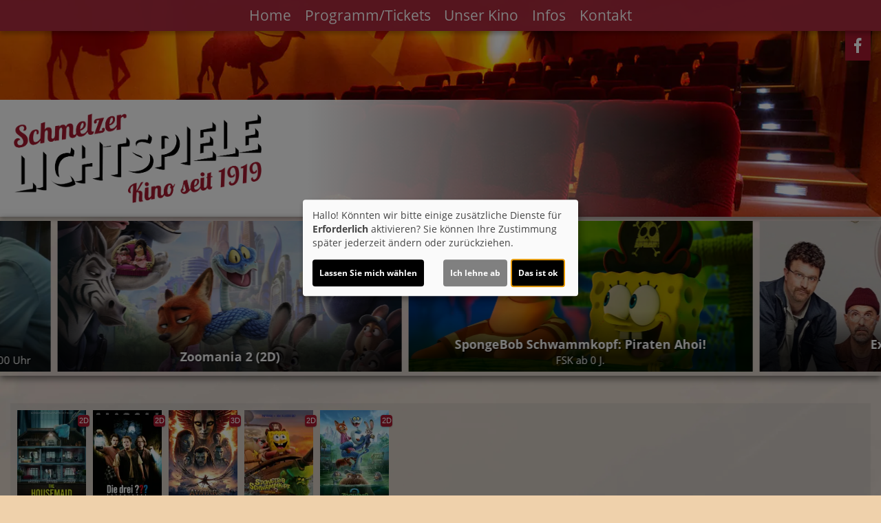

--- FILE ---
content_type: text/html; charset=UTF-8
request_url: https://www.schmelzer-lichtspiele.de/detail/97354/Raus_aus_dem_Teich_%282D%29%28ab_0_J_%29?Slider
body_size: 9184
content:
<!DOCTYPE html><html lang="de"> <head> <meta charset="utf-8"> <meta http-equiv="X-UA-Compatible" content="IE=edge"> <meta http-equiv="language" content="DE"> <meta name="viewport" content="width=device-width, initial-scale=1"> <meta name="google-site-verification" content="fRhJJq8btjBSNStnMPBmbHNyi5HnJicfkV4f5OKhbtM" /> <meta name="apple-mobile-web-app-capable" content="YES"/> <meta name="content-language" content="de"> <meta property="og:url" content="https://www.schmelzer-lichtspiele.de/detail/97354/Raus_aus_dem_Teich_%282D%29%28ab_0_J_%29?Slider="> <meta property="og:type" content="website"> <meta property="og:description" content="Schmelzer Lichtspiele - Trierer Straße 55, 66839 Schmelz: Raus aus dem Teich | Aktuelles Kinoprogramm, Kino, Film- und Kino-Infos, Online-Tickets, News, Events und vieles mehr..."> <meta property="og:title" content="Schmelzer Lichtspiele : Raus aus dem Teich" /> <meta property="fb:app_id" content="353943021379058" /> <meta property="og:image" content="https://cineprog.de/images/MJpics/headslider/097/97354.jpg" /> <title>Schmelzer Lichtspiele : Raus aus dem Teich</title> <meta name="description" content="Schmelzer Lichtspiele - Trierer Straße 55, 66839 Schmelz: Raus aus dem Teich | Aktuelles Kinoprogramm, Kino, Film- und Kino-Infos, Online-Tickets, News, Events und vieles mehr..."> <meta name="keywords" content="Schmelzer Lichtspiele, Kino, Filmtheater, Filmcenter, Lichtspiele, Kinoprogramm, Film, Theater, Movie, Kinofilm, Cinema, Online-Tickets, günstig, Events, Veranstaltungen"> <script>var globLanguage = 'de'; var slideDesktop = true; var slideMobile = true;</script> <link href="/css/bootstrap.min.css" rel="stylesheet"> <link href="/fonts/icomoon/style.css" rel="stylesheet"> <link href="/clients/18/css/main.css?id=8afbb564b5753a643c27299590a08128" rel="stylesheet"> <script defer src="/js/klaro_config_noGoogleAnalytics.js?id=235451378b6d658e3b1080c4f2eea5bd"></script> <script src="/js/main.js?id=42e674a8977cbdbb3e5db4c2b944a853"></script> <script> var movie = {"plakatslider":{"slide":[{"idf":"120296","plakat_id":"p_120296X19092025131032.jpg","titel":"The Housemaid - Wenn sie w\u00fcsste","filmreihe_id":"- keine Angabe -","filmreihe_name":"*NULL*","plakat_subtext":"Neu!","OrigVersion":{},"OmitU":{},"ZweiD":"1","DreiD":{},"VierK":{},"HFRDreiD":{},"DolbyAtmos":{},"thx":{},"DBox":{}},{"idf":"108111","plakat_id":"p_108111X19012026134508.jpg","titel":"Die drei ??? - Toteninsel","filmreihe_id":"S7","filmreihe_name":"Familienkino","plakat_subtext":"Familienkino\nIm Bundesstart","OrigVersion":{},"OmitU":{},"ZweiD":"1","DreiD":{},"VierK":{},"HFRDreiD":{},"DolbyAtmos":{},"thx":{},"DBox":{}},{"idf":"123809","plakat_id":"p_123809X08102025132234.jpg","titel":"Avatar: Fire and Ash","filmreihe_id":"- keine Angabe -","filmreihe_name":"*NULL*","plakat_subtext":"6. Woche!","OrigVersion":{},"OmitU":{},"ZweiD":{},"DreiD":"1","VierK":{},"HFRDreiD":{},"DolbyAtmos":{},"thx":{},"DBox":{}},{"idf":"117459","plakat_id":"p_117459X12112025154925.jpg","titel":"SpongeBob Schwammkopf: Piraten Ahoi!","filmreihe_id":"S7","filmreihe_name":"Familienkino","plakat_subtext":"Familienkino","OrigVersion":{},"OmitU":{},"ZweiD":"1","DreiD":{},"VierK":{},"HFRDreiD":{},"DolbyAtmos":{},"thx":{},"DBox":{}},{"idf":"105034","plakat_id":"p_105034X10102025164411.jpg","titel":"Zoomania 2","filmreihe_id":"S7","filmreihe_name":"Familienkino","plakat_subtext":"Familienkino","OrigVersion":{},"OmitU":{},"ZweiD":"1","DreiD":{},"VierK":{},"HFRDreiD":{},"DolbyAtmos":{},"thx":{},"DBox":{}}]},"ticketing":"kinoheldEframe","kasse":"CINETIXX","kasse_deeplink":{},"kasseAddOn":"Kinoheld","saele_zeigen":"Nein","newsletterfunktion":"Ja","film_97354":{"filmfakten":{"idf":"97354","klon_von":"97354M","filmreihe_id":"- keine Angabe -","filmreihe_name":"*NULL*","filmnacht":{},"plakat_ids":{"id":"p_97354.jpg"},"facebook_pic":"https:\/\/cineprog.de\/images\/MJpics\/headslider\/097\/97354.jpg","vortext":"Regie: Benjamin Renner und Guylo Homsy","titel":"Raus aus dem Teich","originaltitel":"Migration","nachtext":{},"fsk":"0","FSKdeskriptoren":{},"laufzeit":"93","inhalt":"Eine Entenfamilie macht sich auf den Weg Richtung S\u00fcden und erlebt gro\u00dfe Abenteuer, Emotionen, Humor und frischen Wind unterm Gefieder in dem neuen Animationshit RAUS AUS DEM TEICH. Illumination l\u00e4dt Sie diese Weihnachten auf eine Reise \u00fcber Land und durch die Luft ein, wie Sie sie noch nie erlebt haben. Als deutsche Stimme ist u. a. Elyas M\u00b4Barek als Entenpapa Mack dabei.","plakat_subtext":{},"fotos":{"0":"\n"},"genres":{"genre":["Animation","Abenteuer","Kom\u00f6die","Familie"]},"castcrew":{"Regie":{"person_1":"Benjamin Renner","person_2":"Guylo Homsy"},"Drehbuch":{"person_1":"Mike White"},"Produktion":{"person_1":"Christopher Meledandri"},"Musik":{"person_1":"John Powell"}},"produktionsland":"USA 2023","fbw":{"code":{},"text":{},"link":{}},"verleih":"Universal","KinoStart_D":"2023-12-21"},"trailerclips":{"trailer_0":{"youtube_id":"GE3kyQFSdg0","titel":"Trailer 3","trailer_fsk":"0"},"trailer_1":{"youtube_id":"sDn7436x5cQ","titel":"Trailer 2","trailer_fsk":"0"},"trailer_2":{"youtube_id":"-mq8Za67bkY","titel":"Trailer 1","trailer_fsk":"0"}}}}; var wallpaper = false; var navVertical = false; var setupHalls = ''; </script> <script src="/js/createProgram.js?id=a29d98561f569487a757e939b3283729"></script> <script src="/js/createMovieDetail.js?id=c42651ee8edb80e7e29d2a09ce86cbaa"></script> <script type="text/javascript"> var showRegular = true; var land = 'DE'; var clientId= 18; var hallOrder = [1, 2]; </script> <link rel="apple-touch-icon" sizes="180x180" href="/clients/18/img/favicons/apple-touch-icon.png"> <link rel="icon" type="image/png" sizes="32x32" href="/clients/18/img/favicons/favicon-32x32.png"> <link rel="icon" type="image/png" sizes="16x16" href="/clients/18/img/favicons/favicon-16x16.png"> <link rel="manifest" href="/clients/18/img/favicons/site.webmanifest"> <link rel="mask-icon" href="/clients/18/img/favicons/safari-pinned-tab.svg" color="#a6192e"> <meta name="msapplication-TileColor" content="#a6192e"> <meta name="theme-color" content="#ffffff"> </head><body style="opacity: 0; " id="bso" class=" " itemscope itemtype="http://schema.org/WebPage"> <a href="/barrierefrei/" rel="nofollow" class="skip-link" tabindex="0">Zur barrierefreien Version</a><div id="programNavButtons"><a href="/programm?filter=today" id="programNavButtonToday">Heute</a><a href="/programm?filter=weekend" id="programNavButtonWeek">Wochenende</a><a href="/programm?filter=all" id="programNavButtonAll">kompl. Programm</a></div> <div class="social-icons" id="social-icons-outer"><a href="https://www.facebook.com/schmelzer.lichtspiele.fanpage/" aria-lable="Link zu unserer Facebook Seite" target="_blank"><span class="icon-facebook"></span></a></div> <a href=" # " id="wallpaperLink" aria-label="Link zur Detailseite"></a> <div id="wallpaper-container"> <div id="wallpaper"> <div id="toHome" class="social-icons visible-xs-block hidden-sm hidden-md hidden-lg" style="position: absolute; top: 0px; left: 45px; font-size: 1rem; font-weight: bold; "> <a href="/home" style="display: block; height: 40px!important; padding: auto 5px"> <div style="margin-top: 1px"> <span class="icon-sparkles" style="margin-right: 3px"></span> Home </div> </a> </div> <div class="nav"><div class="navbar-toggler animate"><span class="menu-icon"></span> </div><div id="menu-ul"><ul class="mainNavigation"> <li><a href="/home">Home</a> </li> <li><a href="/programm">Programm/Tickets</a> <ul class="subNavigation"> <li><a href="/programm">Komplettes Programm</a></li> <li><a href="/reihe/S7/Familienkino">Familienkino</a></li> <li><a href="/vorschau">Vorschau</a></li> </ul> </li> <li><a href="/unterseite/SS109/Unser_Kino">Unser Kino</a> <ul class="subNavigation"> <li><a href="/saele">Unsere S&auml;le</a></li> <li><a href="/unterseite/3920/Technik">Technik</a></li> <li><a href="/unterseite/6519/Unsere_Geschichte">Unsere Geschichte</a></li> </ul> </li> <li><a href="/unterseite/6338/Infos">Infos</a> <ul class="subNavigation"> <li><a href="/unterseite/6511/%C3%96ffnungszeiten">&Ouml;ffnungszeiten</a></li> <li><a href="/Eintrittspreise/unterseite_3643">Eintrittspreise</a></li> <li><a href="/unterseite/6341/FSK_%7C_Jugendschutz">FSK / Jugendschutz</a></li> <li><a href="/unterseite/6342/Barrierefreiheit">Barrierefreiheit</a></li> <li><a href="/unterseite/6345/Gutscheine">Gutscheine</a></li> <li><a href="/eventarchiv">Event-Archiv</a></li> <li><a href="/partner">Partner</a></li> <li><a href="/filmarchiv">Film-Archiv</a></li> </ul> </li> <li><a href="/kontakt">Kontakt</a> </li> </ul></div> <div id="carousel-container"> <div class="col-sm-1 inactive" id="nav-scroll-left"><a href="#" role="button" aria-label="Navigation nach links scrollen"><span class="glyphicon glyphicon-chevron-left"></span></a></div> <div class="carousel col-sm-10" data-flickity='{ "freeScroll": true, "contain": true,"pageDots": false , "setGallerySize": false, "prevNextButtons": false, "groupCells": "80%"}'> <div class="carousel-cell"><a href="/home">Home</a> </div> <div class="carousel-cell"><a href="/programm">Programm/Tickets</a> <ul class="subNavigation"> <li><a href="/programm">Komplettes Programm</a></li> <li><a href="/reihe/S7/Familienkino">Familienkino</a></li> <li><a href="/vorschau">Vorschau</a></li> </ul> </div> <div class="carousel-cell"><a href="/unterseite/SS109/Unser_Kino">Unser Kino</a> <ul class="subNavigation"> <li><a href="/saele">Unsere S&auml;le</a></li> <li><a href="/unterseite/3920/Technik">Technik</a></li> <li><a href="/unterseite/6519/Unsere_Geschichte">Unsere Geschichte</a></li> </ul> </div> <div class="carousel-cell"><a href="/unterseite/6338/Infos">Infos</a> <ul class="subNavigation"> <li><a href="/unterseite/6511/%C3%96ffnungszeiten">&Ouml;ffnungszeiten</a></li> <li><a href="/Eintrittspreise/unterseite_3643">Eintrittspreise</a></li> <li><a href="/unterseite/6341/FSK_%7C_Jugendschutz">FSK / Jugendschutz</a></li> <li><a href="/unterseite/6342/Barrierefreiheit">Barrierefreiheit</a></li> <li><a href="/unterseite/6345/Gutscheine">Gutscheine</a></li> <li><a href="/eventarchiv">Event-Archiv</a></li> <li><a href="/partner">Partner</a></li> <li><a href="/filmarchiv">Film-Archiv</a></li> </ul> </div> <div class="carousel-cell"><a href="/kontakt">Kontakt</a> </div> </div> <div class="col-sm-1 inactive" id="nav-scroll-right"><a href="#" role="button" aria-label="Navigation nach rechts scrollen"><span class="glyphicon glyphicon-chevron-right"></span></a></div> </div> </div> <div> <header class="clearfix"><div class="social-icons" id="social-icons-inner"><a href="https://www.facebook.com/schmelzer.lichtspiele.fanpage/" aria-lable="Link zu unserer Facebook Seite" target="_blank"><span class="icon-facebook"></span></a></div> <div id="headerBg" style="background-image: url('/clients/18/img/head-3.jpg')"> <a href="/home"> <img src="/clients/18/img/logo.png" alt="Schmelzer Lichtspiele" class="cinema-logo"> </a> </div> </header> </div> <div class="col-sm-12 padding-lr-0 clearfix"><div id="slider-carousel"> <div class="slider" style="background-image: url('https://www.schmelzer-lichtspiele.de/images/MJpics/headslider/105/105034.jpg')" data-name="sonstiges"> <a aria-label="Link zur Detailseite des Films Zoomania 2 (2D) " href="/detail/105034/Zoomania_2_%282D%29?Slider " > <div class="slider-color-gradient" > <img loading="lazy" src="/img/transparent_500x219.gif" aria-hidden="true" class="plakat-slider"> <div class="slider-text"> <p class="slider-hl"> Zoomania 2 (2D) </p> <p class="slider-txt"></p> </div> </div> </a> </div> <div class="slider" style="background-image: url('https://www.schmelzer-lichtspiele.de/images/MJpics/headslider/117/117459.jpg')" data-name="sonstiges"> <a aria-label="Link zur Detailseite des Films SpongeBob Schwammkopf: Piraten Ahoi! " href="/detail/117459/SpongeBob_Schwammkopf__Piraten_Ahoi_?Slider " > <div class="slider-color-gradient" > <img loading="lazy" src="/img/transparent_500x219.gif" aria-hidden="true" class="plakat-slider"> <div class="slider-text"> <p class="slider-hl"> SpongeBob Schwammkopf: Piraten Ahoi! </p> <p class="slider-txt"> FSK ab 0 J. </p> </div> </div> </a> </div> <div class="slider" style="background-image: url('https://www.schmelzer-lichtspiele.de/images/MJpics/headslider/120/120294.jpg')" data-name="sonstiges"> <a aria-label="Link zur Detailseite des Films Extrawurst (ab 12 J.) " href="/detail/120294/Extrawurst_%28ab_12_J_%29?Slider " > <div class="slider-color-gradient" > <img loading="lazy" src="/img/transparent_500x219.gif" aria-hidden="true" class="plakat-slider"> <div class="slider-text"> <p class="slider-hl"> Extrawurst (ab 12 J.) </p> <p class="slider-txt"> In Kürze bei uns </p> </div> </div> </a> </div> <div class="slider" style="background-image: url('https://www.schmelzer-lichtspiele.de/images/MJpics/headslider/062/62634.jpg')" data-name="sonstiges"> <a aria-label="Link zur Detailseite des Films AVATAR: FIRE AND ASH (3D) " href="/detail/62634/AVATAR__FIRE_AND_ASH_%283D%29?Slider " > <div class="slider-color-gradient" > <img loading="lazy" src="/img/transparent_500x219.gif" aria-hidden="true" class="plakat-slider"> <div class="slider-text"> <p class="slider-hl"> AVATAR: FIRE AND ASH (3D) </p> <p class="slider-txt"></p> </div> </div> </a> </div> <div class="slider" style="background-image: url('https://www.schmelzer-lichtspiele.de/images/MJpics/headslider/120/120296.jpg')" data-name="sonstiges"> <a aria-label="Link zur Detailseite des Films The Housemaid - Wenn sie wüsste " href="/detail/120296/The_Housemaid_-_Wenn_sie_wuesste?Slider " > <div class="slider-color-gradient" > <img loading="lazy" src="/img/transparent_500x219.gif" aria-hidden="true" class="plakat-slider"> <div class="slider-text"> <p class="slider-hl"> The Housemaid - Wenn sie wüsste </p> <p class="slider-txt"> FSK ab 16 J. </p> </div> </div> </a> </div> <div class="slider" style="background-image: url('https://www.schmelzer-lichtspiele.de/images/MJpics/headslider/108/108111.jpg')" data-name="sonstiges"> <a aria-label="Link zur Detailseite des Films Die drei ??? - Toteninsel (ab 6 J.) " href="/detail/108111/Die_drei_%3F%3F%3F_-_Toteninsel_%28ab_6_J_%29?Slider " > <div class="slider-color-gradient" > <img loading="lazy" src="/img/transparent_500x219.gif" aria-hidden="true" class="plakat-slider"> <div class="slider-text"> <p class="slider-hl"> Die drei ??? - Toteninsel (ab 6 J.) </p> <p class="slider-txt"> Familien Vorpremiere am Sonntag den 18. Januar um 13:00 Uhr </p> </div> </div> </a> </div> </div> </div> <div class="container-fluid main"> <h1></h1> <script> $('.main h1').remove(); </script> <div> <div id="posterSlider" style="display: none;"> <div class="movieSlide "> <a href="/detail/120296/The%20Housemaid%20-%20Wenn%20sie%20w%C3%BCsste"> <img loading="lazy" alt="Filmplakat The Housemaid - Wenn sie wüsste" src="https://www.schmelzer-lichtspiele.de/images/Breite_160px_RGB/p_120296X19092025131032.jpg"> <div class="movie-tec-icon-box"> <div class="movie-tec-icon ">2D</div> </div> <div class="movie-series-box"> Neu! </div> </a> </div> <div class="movieSlide "> <a href="/detail/108111/Die%20drei%20%3F%3F%3F%20-%20Toteninsel"> <img loading="lazy" alt="Filmplakat Die drei ??? - Toteninsel" src="https://www.schmelzer-lichtspiele.de/images/Breite_160px_RGB/p_108111X19012026134508.jpg"> <div class="movie-tec-icon-box"> <div class="movie-tec-icon ">2D</div> </div> <div class="movie-series-box"> FamilienkinoIm Bundesstart </div> </a> </div> <div class="movieSlide "> <a href="/detail/123809/Avatar%3A%20Fire%20and%20Ash"> <img loading="lazy" alt="Filmplakat Avatar: Fire and Ash" src="https://www.schmelzer-lichtspiele.de/images/Breite_160px_RGB/p_123809X08102025132234.jpg"> <div class="movie-tec-icon-box"> <div class="movie-tec-icon dreiD ">3D</div> </div> <div class="movie-series-box"> 6. Woche! </div> </a> </div> <div class="movieSlide "> <a href="/detail/117459/SpongeBob%20Schwammkopf%3A%20Piraten%20Ahoi%21"> <img loading="lazy" alt="Filmplakat SpongeBob Schwammkopf: Piraten Ahoi!" src="https://www.schmelzer-lichtspiele.de/images/Breite_160px_RGB/p_117459X12112025154925.jpg"> <div class="movie-tec-icon-box"> <div class="movie-tec-icon ">2D</div> </div> <div class="movie-series-box"> Familienkino </div> </a> </div> <div class="movieSlide "> <a href="/detail/105034/Zoomania%202"> <img loading="lazy" alt="Filmplakat Zoomania 2" src="https://www.schmelzer-lichtspiele.de/images/Breite_160px_RGB/p_105034X10102025164411.jpg"> <div class="movie-tec-icon-box"> <div class="movie-tec-icon ">2D</div> </div> <div class="movie-series-box"> Familienkino </div> </a> </div> </div> <h1 itemprop="name">Raus aus dem Teich</h1> <section class="row"> <div class="col-xs-12 content-text pageDetail"> <div class="row margin-lr-0"> <article class="col-xs-12 content-bg" itemscope itemtype="http://schema.org/Movie"> <img loading="lazy" style="display: none;" itemprop="image" src="https://www.schmelzer-lichtspiele.de/images/Breite_235px_RGB/p_97354.jpg"> <div class="movie-poster-box-list pull-left"> <div class="movie-tec-icon-box" itemprop="videoFormat"> </div> <div class="btn-info-tickets"></div> </div> <div class="movie-details-box"> <div class="movie-text-inner clearfix"> <p class="subtext"></p> <p class='post-text'></p> <p class="movie-text" itemprop="description"></p> <button id="ticketAlarmButton" class="btn btn-default" style="display: flex; justify-content: space-between; align-items: center; gap: 10px; font-weight: bold; margin-bottom: 10px"> <div style="width: 23px; padding-top: 5px;"> <svg xmlns="http://www.w3.org/2000/svg" viewBox="0 0 448 512"><path fill="currentColor" d="M224 0c-17.7 0-32 14.3-32 32l0 19.2C119 66 64 130.6 64 208l0 25.4c0 45.4-15.5 89.5-43.8 124.9L5.3 377c-5.8 7.2-6.9 17.1-2.9 25.4S14.8 416 24 416l400 0c9.2 0 17.6-5.3 21.6-13.6s2.9-18.2-2.9-25.4l-14.9-18.6C399.5 322.9 384 278.8 384 233.4l0-25.4c0-77.4-55-142-128-156.8L256 32c0-17.7-14.3-32-32-32zm0 96c61.9 0 112 50.1 112 112l0 25.4c0 47.9 13.9 94.6 39.7 134.6L72.3 368C98.1 328 112 281.3 112 233.4l0-25.4c0-61.9 50.1-112 112-112zm64 352l-64 0-64 0c0 17 6.7 33.3 18.7 45.3s28.3 18.7 45.3 18.7s33.3-6.7 45.3-18.7s18.7-28.3 18.7-45.3z"/></svg> </div> Ticket-Alarm </button> <div id="ticketAlarmFormContainer" style="display: none"> <article id="remindOnRelease" class="col-xs-12 clearfix" style="padding:0; display: none; "> <div class="newsletter-text-box"> <h3>Erinnerungsmail erhalten</h3> <p>Dieser Film ist noch nicht im Programm. Hinterlassen Sie uns einfach Ihre E-Mail-Adresse und wir informieren Sie, sobald er bei uns läuft.<p>Sobald Sie sich für diesen Film-Newsletter angemeldet haben, senden wir Ihnen eine Bestätigungs-E-Mail mit einem Link zur Bestätigung der Anmeldung. Das Abo des Newsletters können Sie jederzeit stornieren. Nach Versand der Info-Mail löschen wir Ihre Adresse umgehend, es sei denn, Sie haben auch den allgemeinen Newsletter abonniert.</p></p> <form action="/inform/detail/97354" method="post" method="post" id="newsletterForm"> <div class="row"> <div class="col-sm-6 comment-email-box"> <input type="email" class="form-control" name="email" id="NewsletterEmail" placeholder="Ihre E-Mail-Adresse" data-error="Ihre E-Mail-Adresse ist nicht korrekt."> <p id="emailError" class="form-error-message"></p> </div> </div> <div class="checkbox" style="margin-bottom: 20px;"> <label> <input id="newsletterAbo" name='newsletterAbonnieren' value='newsletterAbonnieren' type="checkbox"> Ja, ich möchte auch den <b>wöchentlichen Programm-Newsletter</b> erhalten, der jederzeit kündbar ist. </label> <br> <label> <input id="newsletterDs" name='datenschutz' value='datenschutz' type="checkbox"> Ich bin über 16 Jahre alt und erkläre mich mit dem <a href="/impressum">Datenschutz</a> einverstanden. </label> <div id="newsletterDsError" class="form-error-message"></div> </div> <script type="text/javascript"> var RecaptchaOptions = {"curl_timeout":1,"theme":"clean","lang":"de"};</script><style> .sr-only { position: absolute; width: 1px; height: 1px; padding: 0; margin: -1px; overflow: hidden; clip: rect(0, 0, 0, 0); white-space: nowrap; border: 0; }</style><script data-type="text/javascript" type="text/plain" data-name="googleRecaptcha" data-src='https://www.google.com/recaptcha/api.js?render=onload&hl=de' async></script><div class="g-recaptchaInfo"></div><div data-name="googleRecaptcha" class="g-recaptcha" data-sitekey="6LcUETwUAAAAAM1SpzfrrIfDF4mamgihmeZ_k185" data-theme="clean"></div><noscript> <div style="width: 302px; height: 352px;"> <div style="width: 302px; height: 352px; position: relative;"> <div style="width: 302px; height: 352px; position: absolute;"> <iframe data-name="googleRecaptcha" data-src="https://www.google.com/recaptcha/api/fallback?k=6LcUETwUAAAAAM1SpzfrrIfDF4mamgihmeZ_k185" frameborder="0" scrolling="no" style="width: 302px; height:352px; border-style: none;"> </iframe> </div> <div style="width: 250px; height: 100px; position: absolute; border-style: none; bottom: 21px; left: 25px; margin: 0; padding: 0; right: 25px;"> <label for="g-recaptcha-response" class="sr-only"> Sicherheitsabfrage: bitte dieses Feld nicht ausfüllen </label> <textarea id="g-recaptcha-response" name="g-recaptcha-response" class="g-recaptcha-response" style="width: 250px; height: 80px; border: 1px solid #c1c1c1; margin: 0; padding: 0; resize: none;"></textarea> </div> </div> </div></noscript><script> var recaptcchaInfoString = '<p>Bitte bestätigen Sie aus Sicherheitsgründen die nachfolgende Google ReCaptcha-Box, damit wir wissen, das Sie ein Mensch und kein "Robot" sind:</p>'; if(typeof JQ === 'function') { JQ(document).ready(function () { if (klaro.getManager().confirmed && !klaro.getManager().savedConsents.googleRecaptcha) { JQ('.g-recaptchaInfo').html(recaptcchaInfoString); } }); }else{ if(typeof $ === 'function') { $(document).ready(function () { if (klaro.getManager().confirmed && !klaro.getManager().savedConsents.googleRecaptcha) { $('.g-recaptchaInfo').html(recaptcchaInfoString); } }); }else{ window.addEventListener('DOMContentLoaded', () => { try { if (klaro.getManager().confirmed && !klaro.getManager().savedConsents.googleRecaptcha) { let e = document.getElementsByClassName('g-recaptchaInfo')[0]; let p = document.createElement('p'); p.innerHTML = 'Bitte bestätigen Sie aus Sicherheitsgründen die nachfolgende Google ReCaptcha-Box, damit wir wissen, das Sie ein Mensch und kein "Robot" sind:'; e.append(p); } }catch (e){} }); } } /* klaro.getManager().watch({update: function(obj, name, data){ if(obj.confirmed && !obj.savedConsents.googleRecaptcha && !obj.executedOnce.googleRecaptcha){ $('.g-recaptchaInfo').html(recaptcchaInfoString); }else{ $('.g-recaptchaInfo').html(''); } }}); $('body').on('click', '.openConfigCookie', function (){ klaro.show(); }); */</script> <p id="captchaError" class="form-error-message"></p> <div> <button type="submit" class="btn btn-default" >senden</button> </div> <input type="hidden" name="_token" value="xKYDI3rKxSAXnp5HFKW4R2vybJgECz1GKI6FyHUd"> </form> <div id="formSuccessDs"></div> </div> </article><script> $.ajax({cache: true, url: "/js/erinnerungsmail.js?id=593295340fdbdc5bfb0aa5748844f553", success: function () {}});</script> </div> <div id="playingTimesTableBox"> <div id="mainTable" class="mtt-bottom mtt-movie-details"> <div class="mtt-inner"> <div class="mtt-scroll"> </div> </div> <div class="table-nav"> </div> </div> <div id="additionalPlayingTimes"> <div id="additionalPlayingTimesHeader"></div> <div id="additionalPlayingTimesTable"> <div class="mtt-bottom mtt-movie-details"> <div class="mtt-inner"> <div class="mtt-scroll"> </div> </div> <div class="table-nav"> </div> </div> </div> </div> </div> <p id="fbw"></p> <p class="audio" itemprop="audio"></p> <div class="social-links"> <a href="https://api.whatsapp.com/send?text=https://www.schmelzer-lichtspiele.de/detail/97354/Raus_aus_dem_Teich_%282D%29%28ab_0_J_%29"><span class="icon-whatsapp"></span></a> <a href="https://www.facebook.com/sharer/sharer.php?u=https://www.schmelzer-lichtspiele.de/detail/97354/Raus_aus_dem_Teich_%282D%29%28ab_0_J_%29"><span class="icon-facebook"></span></a> </div> <div id="movie-detail-facts"> <p class="altersfreigabe"></p> <p class="dauer" itemprop="duration"></p> <p class="ortitel"></p> <p class="darsteller" itemprop="actors"></p> <p class="crew"></p> <p><small>Inhalte zum Teil von</small> <a href="https://www.themoviedb.org" target="_blank"> <img src="/img/tmdb.svg" alt="The Movie Database (TMDB)" style="max-width: 80px;margin-top: -2px; border-radius: 0"> </a> </p> <p> <small> <a href="//www.cineprog.de" target="_blank">&copy; CINEPROG ...macht Lust auf Ihr Kino!</a><br> </small> </p> </div> <article id="trailer-container" class="trailerplayer_details trailer-player-details"> <div> <div id="videoPlayer" data-name="youtube"> <iframe src="" title="YouTube video player" frameborder="0" style="width: 100%;" allow="accelerometer; autoplay; clipboard-write; encrypted-media; gyroscope; picture-in-picture" allowfullscreen></iframe> </div><div class="dropup"><button class="btn btn-default dropdown-toggle videoTrailerDropdownToggle" type="button" id="dropdownMenu1" data-toggle="dropdown" aria-haspopup="true" aria-expanded="true"><span id="VideoTrailerName">Trailer 3 | Trailer-FSK: 0</span><span class="caret" style="margin-left: 5px"></span></button><ul class="dropdown-menu videoTrailerDropdown" aria-labelledby="dropdownMenu1"> <li><a class="videoTrailerDropdownLink" name="GE3kyQFSdg0" data-fsk="0" style="cursor: pointer">Trailer 3 | Trailer-FSK: 0</a></li> <li><a class="videoTrailerDropdownLink" name="sDn7436x5cQ" data-fsk="0" style="cursor: pointer">Trailer 2 | Trailer-FSK: 0</a></li> <li><a class="videoTrailerDropdownLink" name="-mq8Za67bkY" data-fsk="0" style="cursor: pointer">Trailer 1 | Trailer-FSK: 0</a></li> </ul></div> </div> <script data-type="text/javascript" data-name="youtube" type="text/plain">$('#videoPlayer').css('display', 'block');var firstTrailer = trailerFskObject(0, "GE3kyQFSdg0");$("#videoPlayer iframe").attr('src', "//youtube.com/embed/"+firstTrailer.id);$("#videoPlayer iframe").css('height', parseInt($("#videoPlayer iframe").css('width'))/(16/9));$(window).on('resize', function(){$("#videoPlayer iframe").css('height', parseInt($("#videoPlayer iframe").css('width'))/(16/9));});$('.videoTrailerDropdownLink').click(function(){ var trailer = trailerFskObject($(this).attr('data-fsk'), $(this).attr('name'));$("#videoPlayer iframe").attr('src', "//youtube.com/embed/"+trailer.id); $('#VideoTrailerName').text($(this).text()); }); </script> </article> <div class="movie-photos-box"></div> </div> </div> </article> </div> </div> </section> </div> <div class="pswp" tabindex="-1" role="dialog" aria-hidden="true"> <div class="pswp__bg"></div> <div class="pswp__scroll-wrap"> <div class="pswp__container"> <div class="pswp__item"></div> <div class="pswp__item"></div> <div class="pswp__item"></div> </div> <div class="pswp__ui pswp__ui--hidden"> <div class="pswp__top-bar"> <div class="pswp__counter"></div> <button class="pswp__button pswp__button--close" title="Close (Esc)"></button> <button class="pswp__button pswp__button--share" title="Share"></button> <button class="pswp__button pswp__button--fs" title="Toggle fullscreen"></button> <button class="pswp__button pswp__button--zoom" title="Zoom in/out"></button> <div class="pswp__preloader"> <div class="pswp__preloader__icn"> <div class="pswp__preloader__cut"> <div class="pswp__preloader__donut"></div> </div> </div> </div> </div> <div class="pswp__share-modal pswp__share-modal--hidden pswp__single-tap"> <div class="pswp__share-tooltip"></div> </div> <button class="pswp__button pswp__button--arrow--left" title="Previous (arrow left)"> </button> <button class="pswp__button pswp__button--arrow--right" title="Next (arrow right)"> </button> <div class="pswp__caption"> <div class="pswp__caption__center"></div> </div> </div> </div></div><script src="/js/photoswipe.js"></script> </div> <footer> <div id="foot-text"> &copy; 2014 - 2026 FTB Müller &amp; Müller GbR - <a href="/impressum">Impressum</a> / <a href="/datenschutz">Datenschutz</a> / <a href="" onclick="klaro.show();return false" style="cursor: pointer">Cookie Einstellungen</a> / <a href="/barrierefrei/" rel="nofollow" class="accessible-link">Zur barrierefreien Version</a> </div> </footer> </div> </div> </body> <script> window.addEventListener('DOMContentLoaded', () => { const hiddenInput = document.querySelector('.cn-ok .cm-btn-success'); if (hiddenInput) hiddenInput.focus(); }); var isNavFixed = isNavFixed(); var navHeight = parseInt($('div.nav').css('height'), 10); var divAfterNav = $('div.nav').next('div').find('header')[0]; var divAfterNavMarginTop = parseInt($(divAfterNav).css('margin-top'), 10); if (!isNavFixed) { var fixedDivAfterNavMarginTop = divAfterNavMarginTop + navHeight; } else { fixedDivAfterNavMarginTop = divAfterNavMarginTop; } var comment = new Comments; var comments; $(document).ready(function(){ $.ajax({cache: false, url: "/getcomments/97354", success: function(result){ comment.init(result); }}); }); window.refer = 'detail'+getOverRefer(); var movieObjectDetail = movie.film_97354; createMovieDetail(movieObjectDetail, movie); setPhotoGallery('fotoGallery'); $.ajax({cache: true, url: "/js/detail.js?id=fd4787fc7dc93298571a286a860932f0", success: function () {}}); $.ajax({cache: true, url: "/js/getPlayer.js?id=1c2967a3457cbf5a656e0aff193bb731", success: function () {}}); $('#ticketAlarmButton').on('click', function() { $('#ticketAlarmFormContainer').slideToggle(); }); $('#ticketAlarmForm').on('submit', function(event) { event.preventDefault(); alert('Formular erfolgreich gesendet!'); $('#ticketAlarmFormContainer').slideUp(); }); $(window).load(function () { resizeMoviebox(); }); $(window).resize(resizeMoviebox); var $navigation = $('.carousel').flickity({ contain: true, freeScroll: true, groupCells: '80%', setGallerySize: false, prevNextButtons: false, pageDots: false }); setHandlerButtons(); setTimeout(function(){$navigation.flickity('resize');},100); var $slider = $('div#slider-carousel').flickity({ cellSelector: '.slider', prevNextButtons: false, pageDots: false, autoPlay: true, wrapAround: true, percentPosition: true }); $(window).resize(setSliderHight); setSliderHight(); $(document).ready(function () { $("img").unveil(800, function () { $(this).load(function () { this.style.opacity = 1; }); }); $.each($('img'), function(){if($(this).offset().top < ($(window).height() +50)){$(this).trigger('unveil')}}); }); document.createElement("picture"); $('body').css('opacity', 1); </script> <script type="application/ld+json">{ "@context:": "//schema.org", "@type": "ScreeningEvent", "name": "Raus aus dem Teich", "location": { "@type": "MovieTheater", "name": "Schmelzer Lichtspiele", "address": "Trierer Straße 55 66839 Schmelz" }, "workPresented": { "@type": "Movie", "name": "Raus aus dem Teich" }}</script></html>

--- FILE ---
content_type: text/css
request_url: https://www.schmelzer-lichtspiele.de/clients/18/css/main.css?id=8afbb564b5753a643c27299590a08128
body_size: 13677
content:
@charset "UTF-8";@font-face{font-family:Open Sans;font-style:normal;font-weight:400;src:local(""),url(../../../fonts/open-sans-v23-latin-regular.woff2) format("woff2"),url(../../../fonts/open-sans-v23-latin-regular.woff) format("woff")}@font-face{font-family:Open Sans;font-style:normal;font-weight:700;src:local(""),url(../../../fonts/open-sans-v23-latin-700.woff2) format("woff2"),url(../../../fonts/open-sans-v23-latin-700.woff) format("woff")}html{-webkit-tap-highlight-color:rgba(0,0,0,.2);font-size:15px}#headlogoBg{background:rgba(0,0,0,.5)}body{background:#efd1ab;background-attachment:fixed;background-image:url(../img/body_bg.jpg);background-position:top;background-repeat:no-repeat;background-size:cover;color:#000;font-family:Open Sans,sans-serif;font-size:1rem}#programNavButtons{background:#a6192e;border-top:5px solid hsla(0,0%,100%,.2);bottom:0;box-shadow:0 0 10px 0 rgba(0,0,0,.49);height:60px;line-height:3.8;position:fixed;text-align:center;width:100%;z-index:22}#programNavButtons a{border-right:1px solid hsla(0,0%,100%,.2);color:#fff;font-weight:700;padding:10px 15px}#programNavButtons a:last-child{border-right:0}#programNavButtons a.active{background:rgba(0,0,0,.2)}@media only screen and (min-width:768px){#programNavButtons{display:none}}header{margin-left:auto;margin-right:auto;max-width:100%}#headerBg{background-position:50%;background-repeat:no-repeat;background-size:cover;box-shadow:0 4px 6px rgba(0,0,0,.259);padding-top:100px}#headerBg a{background:linear-gradient(90deg,hsla(0,0%,100%,.9) 35%,hsla(0,0%,100%,.9) 80%);display:block;width:100%}@media only screen and (min-width:768px){#headerBg a{background:linear-gradient(90deg,#fff 35%,hsla(0,0%,100%,0) 80%)}}div#wallpaper-container{overflow:hidden}.main{background-color:none;margin-top:20px}@media only screen and (min-width:500px){.main{max-width:1400px}}.container-fluid{clear:both!important}.content-bg{background:none;border:0;border-radius:none;box-shadow:none;padding-top:15px}h1{border:none;color:#a6192e;font-family:Open sans,cursive;font-size:28px;font-weight:700;margin-bottom:20px;margin-left:15px;margin-top:10px;text-align:left;text-shadow:none}@media only screen and (min-width:768px){h1{font-size:30px;text-align:left}}.vertical h1{margin-left:0}h2,h3{border:none;font-family:Open sans,cursive;font-size:23px;font-weight:700;margin-top:0;text-shadow:none}@media only screen and (min-width:768px){h2,h3{font-size:27px}}h4{font-weight:700}h2,h3,h4{overflow:hidden;text-overflow:ellipsis}h1,h2,h3,h4{line-height:1.3}a{transition:all .1s linear}a,a:focus,a:hover{color:#a6192e;text-decoration:none}a:focus{outline:0}::-moz-focus-inner{border:0}p{margin-bottom:1rem}.back-link{display:block;margin-top:30px}.margin-lr-0{margin-left:0;margin-right:0}.padding-lr-0{padding-left:0;padding-right:0}@media only screen and (min-width:768px){.padding-r-0{padding-right:0}}.no-border{border:0}@media (min-width:1400px){.col-xl-3{width:25%}.col-xl-2{width:20%}.col-xl-5{width:50%}.col-xl-10{width:80%}}.content-text a{color:#a6192e}.content-text a:hover{color:#000}.subtext{color:rgba(0,0,0,.8);font-size:.85rem;font-style:italic}.subtext span{color:#000}.movie-text{text-align:justify}.fsk-icon{bottom:-5px;font-size:1.7rem;left:-5px;position:relative}.divider{border-bottom:1px solid rgba(166,25,46,.3);margin:0 0 30px 15px;padding:0;width:calc(100% - 30px)}#kinoheld-widget{background:none;padding:0 10px}#atradaFrame{height:1000px}#recaptchatable{background-color:#fff}#recaptcha_logo{display:none}.crossbanner-bottom,.crossbanner-top{margin-bottom:20px}@media only screen and (min-width:992px){.crossbanner-bottom,.crossbanner-top{height:105px!important;margin-bottom:15px}}.crossbanner-bottom img,.crossbanner-top img{width:100%}@media only screen and (min-width:992px){.crossbanner-bottom img,.crossbanner-top img{max-width:728px}}@media only screen and (min-width:993px){.wallpaper .crossbanner-bottom,.wallpaper .crossbanner-top{height:85px!important}}@media only screen and (min-width:1100px){.wallpaper .crossbanner-bottom,.wallpaper .crossbanner-top{height:90px!important}}@media only screen and (min-width:1200px){.wallpaper .crossbanner-bottom,.wallpaper .crossbanner-top{height:95px!important}}@media only screen and (min-width:1300px){.wallpaper .crossbanner-bottom,.wallpaper .crossbanner-top{height:100px!important}}@media only screen and (min-width:1400px){.wallpaper .crossbanner-bottom,.wallpaper .crossbanner-top{height:105px!important}}.wallpaper .crossbanner-bottom img,.wallpaper .crossbanner-top img{width:100%}@media only screen and (min-width:992px){.wallpaper .crossbanner-bottom img,.wallpaper .crossbanner-top img{max-width:none}}@media only screen and (min-width:1400px){.wallpaper .crossbanner-bottom img,.wallpaper .crossbanner-top img{max-width:728px}}@media only screen and (min-width:993px){.vertical .crossbanner-bottom,.vertical .crossbanner-top{height:90px!important}}@media only screen and (min-width:1000px){.vertical .crossbanner-bottom,.vertical .crossbanner-top{height:95px!important}}@media only screen and (min-width:1100px){.vertical .crossbanner-bottom,.vertical .crossbanner-top{height:100px!important}}@media only screen and (min-width:1200px){.vertical .crossbanner-bottom,.vertical .crossbanner-top{height:105px!important}}.vertical .crossbanner-bottom img,.vertical .crossbanner-top img{width:100%}@media only screen and (min-width:992px){.vertical .crossbanner-bottom img,.vertical .crossbanner-top img{max-width:none}}@media only screen and (min-width:1200px){.vertical .crossbanner-bottom img,.vertical .crossbanner-top img{max-width:728px}}@media only screen and (min-width:993px){.vertical.wallpaper .crossbanner-bottom,.vertical.wallpaper .crossbanner-top{height:95px!important}}@media only screen and (min-width:1000px){.vertical.wallpaper .crossbanner-bottom,.vertical.wallpaper .crossbanner-top{height:100px!important}}@media only screen and (min-width:1100px){.vertical.wallpaper .crossbanner-bottom,.vertical.wallpaper .crossbanner-top{height:105px!important}}@media only screen and (min-width:1200px){.vertical.wallpaper .crossbanner-bottom,.vertical.wallpaper .crossbanner-top{height:65px!important}}@media only screen and (min-width:1300px){.vertical.wallpaper .crossbanner-bottom,.vertical.wallpaper .crossbanner-top{height:75px!important}}@media only screen and (min-width:1400px){.vertical.wallpaper .crossbanner-bottom,.vertical.wallpaper .crossbanner-top{height:85px!important}}@media only screen and (min-width:1500px){.vertical.wallpaper .crossbanner-bottom,.vertical.wallpaper .crossbanner-top{height:90px!important}}@media only screen and (min-width:1600px){.vertical.wallpaper .crossbanner-bottom,.vertical.wallpaper .crossbanner-top{height:100px!important}}@media only screen and (min-width:1700px){.vertical.wallpaper .crossbanner-bottom,.vertical.wallpaper .crossbanner-top{height:105px!important}}.vertical.wallpaper .crossbanner-bottom img,.vertical.wallpaper .crossbanner-top img{width:100%}@media only screen and (min-width:992px){.vertical.wallpaper .crossbanner-bottom img,.vertical.wallpaper .crossbanner-top img{max-width:none}}@media only screen and (min-width:1700px){.vertical.wallpaper .crossbanner-bottom img,.vertical.wallpaper .crossbanner-top img{max-width:728px}}.crossbanner-bottom,.crossbanner-top{position:relative}.crossbanner-bottom{margin-bottom:0!important;margin-top:15px}@media only screen and (min-width:992px){.crossbanner-bottom{margin-top:0}.wallpaper .crossbanner-bottom{margin-top:15px!important}}@media only screen and (min-width:1400px){.wallpaper .crossbanner-bottom{margin-top:0!important}}@media only screen and (min-width:992px){.vertical .crossbanner-bottom{margin-top:15px!important}}@media only screen and (min-width:1200px){.vertical .crossbanner-bottom{margin-top:0!important}}@media only screen and (min-width:992px){.vertical.wallpaper .crossbanner-bottom{margin-top:15px!important}}@media only screen and (min-width:1700px){.vertical.wallpaper .crossbanner-bottom{margin-top:0!important}}.bannerLink{position:static}.banner{left:0;position:absolute}@media only screen and (min-width:992px){.banner{left:calc(50% - 364px);top:15px}.wallpaper .banner{left:0;top:0}}@media only screen and (min-width:1400px){.wallpaper .banner{left:calc(50% - 364px);top:15px}}@media only screen and (min-width:992px){.vertical .banner{left:0;top:0}}@media only screen and (min-width:1200px){.vertical .banner{left:calc(50% - 364px);top:15px}}@media only screen and (min-width:992px){.vertical.wallpaper .banner{left:0;top:0}}@media only screen and (min-width:1700px){.vertical.wallpaper .banner{left:calc(50% - 364px);top:15px}}.bannerShowActive{opacity:1!important;z-index:10}.bannerShowInactive{opacity:0}.bannerShowFade{opacity:0;transition:opacity .3s ease-in!important;z-index:11}.homeContent .crossbanner-top{margin-bottom:30px;margin-top:-15px}.homeContent .crossbanner-bottom{height:70px}@media only screen and (min-width:500px){.homeContent .crossbanner-bottom{height:90px}}@media only screen and (min-width:600px){.homeContent .crossbanner-bottom{height:100px}}@media only screen and (min-width:700px){.homeContent .crossbanner-bottom{height:115px}}@media only screen and (min-width:800px){.homeContent .crossbanner-bottom{height:130px}}@media only screen and (min-width:900px){.homeContent .crossbanner-bottom{height:140px}}#cookie-bar{background:#fff;bottom:0;box-shadow:0 -2px 8px 0 rgba(0,0,0,.27);color:#000;opacity:.95;padding:15px;position:fixed;text-align:center;width:100%;z-index:100}@media only screen and (min-width:870px){#cookie-bar{padding:20px 15px 0}}#cookie-bar p{margin-bottom:0}#cookie-bar .cb-enable{float:right;margin-top:10px;width:100%}@media only screen and (min-width:870px){#cookie-bar .cb-enable{margin-bottom:15px;margin-top:-5px;width:auto}}header{position:relative;text-align:left}@media only screen and (min-width:768px){header{margin-top:45px}}.wallpaper header{background:none}header.trailerplayer_title{background:rgba(0,0,0,.6);margin-top:0}header picture{position:relative;z-index:1}.cinema-logo{max-width:400px;padding:20px;width:90%}.wallpaper .cinema-logo{margin-top:25px}@media only screen and (min-width:992px){.wallpaper .cinema-logo{max-width:500px}}@media only screen and (min-width:1600px){.wallpaper .cinema-logo{max-width:700px}}.social-icons{font-size:1.4rem;position:absolute;top:6px;z-index:12}.social-icons a{background:#a6192e;border:none;border-radius:0;color:#fff;padding:8px}.social-icons a:hover{background:rgba(166,25,46,.6);color:#fff}#social-icons-inner{display:none}@media only screen and (min-width:768px){#social-icons-inner{display:block;right:15px}}#social-icons-outer{right:0}@media only screen and (min-width:768px){#social-icons-outer{display:none}}.social-links{display:table;margin-bottom:10px;margin-top:20px}#logo-twitter,#logo-twitter-big{margin-right:5px;padding:8px 2px 8px 8px}.form-control{background-color:rgba(0,0,0,.1);border:none;border-radius:0;box-shadow:none;color:#000;font-size:1rem}.form-control:focus{border-color:#000;box-shadow:none;outline:none}.form-control::-webkit-input-placeholder{color:rgba(0,0,0,.5)}.form-control:-moz-placeholder,.form-control::-moz-placeholder{color:rgba(0,0,0,.5)}.form-control:-ms-input-placeholder{color:rgba(0,0,0,.5)}.form-error-message{color:#a6192e}.btn{font-size:1rem;transition:all .3s ease}.btn:active,.btn:active:focus,.btn:focus,.btn:hover{background-color:#fcefd6;border-color:#fcefd6;box-shadow:none;color:#fff;outline:none}.btn-default{background-color:#a6192e;border:none;border-radius:0;box-shadow:none;color:#fff}.btn-default:active,.btn-default:active:hover,.btn-default:focus,.btn-default:hover{background-color:#a88b70;border:none;box-shadow:none;color:#fff}.btn-default.disabled{background-color:rgba(0,0,0,.5);border:none}.icon-404{color:rgba(166,25,46,.5);font-size:10rem;opacity:.8;padding:0 0 10px 10px}#paging{text-align:center}#paging a{border:1px solid #a6192e;border-radius:0;font-weight:700;line-height:60px;margin:0 3px;padding:5px 15px 7px}#paging a:hover{background:#a6192e;color:#fff}#paging .guestbookNavigation.inactive{border:1px solid rgba(0,0,0,.4);color:rgba(0,0,0,.4);cursor:default}#paging .guestbookNavigation.inactive:hover{background:none}#paging #page-number{background:#a6192e;border:1px solid #a6192e;border-radius:0;color:#fff;font-weight:700;line-height:60px;margin:0 3px;padding:5px 15px 7px}footer{background:none;clear:both;margin-top:10px;padding:45px 15px 40px;text-align:center}#foot-text{color:#000;text-align:center;width:100%}footer a{color:#a6192e}footer a:hover{color:#a88b70}div.nav{height:45px;margin-bottom:0!important;margin-left:auto!important;margin-right:auto!important;z-index:13}@media only screen and (min-width:768px){div.nav{height:45px;margin-bottom:0!important;position:fixed!important;width:100%}}#menu-ul{display:none}.carousel{outline:none}div.nav .carousel-cell{font-family:Open sans,cursive;font-size:21px;font-weight:400;height:45px;line-height:45px;overflow:hidden}div.nav .carousel-cell:hover{box-shadow:none}div.nav .carousel-cell a{border-right:none;color:#fff;display:block;padding:0 10px;white-space:nowrap}div.nav .carousel-cell a:hover{background:rgba(0,0,0,.2);color:#f6d8b2}div.nav .carousel-cell a.navpointActive{background:rgba(0,0,0,.2);color:#f6d8b2!important}div.nav .carousel-cell:last-child a{border-right:none}div.nav .carousel-cell:hover{height:auto;overflow:visible}div.nav .flickity-viewport{height:50px;overflow:hidden}div.nav div#carousel-container{display:none}@media only screen and (min-width:768px){div.nav div#carousel-container{display:block}}div.nav div#carousel-container .col-sm-10{height:45px;padding:0;width:90%}div.nav div#carousel-container .col-sm-1{padding:0;width:5%}div.nav div#carousel-container ul{box-shadow:0 4px 6px rgba(0,0,0,.259);list-style:none;padding-left:0}div.nav div#carousel-container li{background-color:#a6192e}div.nav .carousel-cell ul{display:none;font-size:16px;line-height:2.5rem;margin-bottom:0}@media only screen and (min-width:992px){div.nav .carousel-cell ul{line-height:2rem}}div.nav .carousel-cell ul li{border-bottom:1px solid rgba(166,25,46,.4)}div.nav .carousel-cell ul li:last-child{border:none}div.nav .carousel-cell:hover ul{display:block;opacity:.97}div.nav .carousel-cell ul a:hover{background-color:rgba(0,0,0,.2);color:#fff}div.nav div#carousel-container{text-align:left!important}.nav{height:0;position:fixed;top:0;transform:translateZ(0);z-index:1}@media only screen and (min-width:768px){.nav{background:rgba(166,25,46,.9);box-shadow:0 4px 6px rgba(0,0,0,.259);position:relative}}.vertical.wallpaper .nav{background:none}.header,.nav{text-align:center}.content{margin:10px auto 100px;width:600px}div.nav.sticky{border-top:0;left:0;position:fixed!important;top:0;transform:translate3d(0,-1px,0);transition:padding .3s ease-in;width:100%;z-index:100}#nav-scroll-left,#nav-scroll-right{height:45px;z-index:1}#nav-scroll-left,#nav-scroll-right{background-image:none;text-align:center}#nav-scroll-left a,#nav-scroll-right a{color:hsla(0,0%,100%,.5);font-size:1.1rem;opacity:1;position:relative;top:11px;transition:all .3s linear}#nav-scroll-left a:hover,#nav-scroll-right a:hover{color:rgba(166,25,46,.5)!important}#nav-scroll-left.inactive a,#nav-scroll-right.inactive a{opacity:0;transition:all .3s linear}div.nav .navbar-toggler{background:#a6192e;border:none;border-radius:0;color:#fff;height:40px;padding:6px 8px;width:40px;z-index:1}div.nav .navbar-toggler:hover{background:rgba(166,25,46,.6);color:#fff}div.nav.open{background:rgba(166,25,46,.9)!important;height:100%;left:0;overflow-y:scroll;position:fixed;top:0;transition:background .35s linear,height .65s ease-in .2s;width:100%!important;z-index:100}#menu-ul{margin-top:30px;text-align:left}@media only screen and (min-width:768px){#menu-ul{display:none}}div.nav #menu-ul ul{list-style:none;padding-left:30px;padding-right:15px}div.nav #menu-ul ul ul{padding-left:15px}div.nav #menu-ul ul li{font-family:Open sans,cursive;opacity:0;text-decoration:none;visibility:hidden}div.nav #menu-ul ul li a{border-top:1px solid rgba(166,25,46,.5);color:#fff;display:block;font-size:1.7rem;font-weight:regular;line-height:2.8rem}div.nav #menu-ul ul li:first-child a{border-top:0}div.nav #menu-ul ul li a.mobileNavActive{color:hsla(0,0%,100%,.6)}div.nav #menu-ul ul.subNavigation a{border:none;font-size:1.5rem}div.nav.open #menu-ul ul li,div.nav.open #menu-ul ul ul li{opacity:1;transition:opacity .25s ease-in;visibility:visible}div.nav.open #menu-ul ul li:first-child{transition-delay:.3s}div.nav.open #menu-ul ul li:nth-child(2){transition-delay:.35s}div.nav.open #menu-ul ul li:nth-child(3){transition-delay:.4s}div.nav.open #menu-ul ul li:nth-child(4){transition-delay:.45s}div.nav.open #menu-ul ul li:nth-child(5){transition-delay:.5s}div.nav.open #menu-ul ul li:nth-child(6){transition-delay:.55s}div.nav.open #menu-ul ul li:nth-child(7){transition-delay:.6s}div.nav.open #menu-ul ul li:nth-child(8){transition-delay:.65s}div.nav.open #menu-ul ul li:nth-child(9){transition-delay:.7s}div.nav.open #menu-ul ul li:nth-child(10){transition-delay:.75s}div.nav.open #menu-ul ul li:nth-child(11){transition-delay:.8s}div.nav.open #menu-ul ul li:nth-child(12){transition-delay:.85s}div.nav.open #menu-ul ul li:nth-child(13){transition-delay:.9s}div.nav.open #menu-ul ul li:nth-child(14){transition-delay:.95s}div.nav.open #menu-ul ul li:nth-child(15){transition-delay:1s}div.nav.open #menu-ul ul li:nth-child(16){transition-delay:1.05s}div.nav.open #menu-ul ul li:nth-child(17){transition-delay:1.1s}div.nav.open #menu-ul ul li:nth-child(18){transition-delay:1.15s}div.nav.open #menu-ul ul li:nth-child(19){transition-delay:1.2s}div.nav.open #menu-ul ul li:nth-child(20){transition-delay:1.25s}div.nav.open #menu-ul ul li:nth-child(21){transition-delay:1.3s}div.nav.open #menu-ul ul li:nth-child(22){transition-delay:1.35s}div.nav.open #menu-ul ul li:nth-child(23){transition-delay:1.4s}#menu-ul ul li:hover ul{display:block}.animate{transition:all .3s ease-in-out}.navbar-toggler{cursor:pointer;display:block;position:relative;top:0;width:80px;z-index:100}@media only screen and (min-width:768px){.navbar-toggler{display:none}#carousel-container{display:block}}.navbar-toggler>span{background-image:url(../img/toggler.svg);background-position:0 0;background-repeat:no-repeat;height:16px;position:absolute;right:30%;top:27%;transform:rotate(0deg);transition:transform .3s ease-out 0s;width:18px}div.nav.open .navbar-toggler>span{background-position:0 -16px;transform:rotate(-180deg)}.nav-vertical>nav{display:none}@media only screen and (min-width:768px){.nav-vertical>nav{display:block}}.nav-vertical>nav{background:none;border-radius:0;color:#fff;margin-top:0;padding:10px 15px}.nav-vertical>nav ul{font-size:1.5rem;font-weight:500;line-height:2.5rem;list-style-type:none;padding:0}.nav-vertical>nav ul li{border-bottom:0;font-family:Open sans,cursive;overflow:hidden;text-overflow:ellipsis;text-shadow:0 2px 4px rgba(0,0,0,.65)}.nav-vertical>nav ul div.active{border-bottom:none;overflow:hidden;text-overflow:ellipsis}.nav-vertical>nav ul ul.subnav-vertical>li{border-bottom:none;font-size:1.2rem;line-height:1.8rem}.nav-vertical>nav ul ul{padding-left:10px}.nav-vertical>nav ul a{color:#fff}.nav-vertical>nav ul a:hover{color:#ffa4a4}.nav-vertical>nav ul .navpointActive{color:#ffa4a4;pointer-events:none}.nav-vertical>nav ul ul.subnav-vertical li{height:0;transition:height .2s ease-out}.nav-vertical>nav ul li:hover ul.subnav-vertical li{height:30px;transition:height .2s ease-out}@media only screen and (min-width:768px){.vertical div.nav{display:none}}#slider-carousel{margin:0 auto;max-width:100%;overflow:hidden}@media only screen and (min-width:768px){#slider-carousel{margin:0 auto 40px}}div#slider-carousel div.slider{background-size:100%}@media only screen and (min-width:500px){div#slider-carousel div.slider{height:166px;width:500px}}@media only screen and (min-width:1460px){div#slider-carousel div.slider{height:298px;width:900px}}#slider-carousel{background:hsla(0,0%,62%,.1);box-shadow:0 4px 10px 0 rgba(0,0,0,.5);padding:6px 0}#slider-carousel:focus{outline:none!important}div#slider-carousel div.slider div.slider-text{bottom:8px;color:#fff;position:absolute;text-align:center;width:100%}div#slider-carousel div.slider{overflow:hidden}div#slider-carousel div.slider div.slider-text p{margin:0;text-shadow:2px 1px 0 rgba(0,0,0,.5)}.slider-color-gradient{background-image:linear-gradient(-180deg,rgba(0,0,0,.2) 60%,rgba(0,0,0,.8) 90%)}div.slider-poster{float:left;width:23.5%}div.slider-scene-text{background-position:50%;background-repeat:no-repeat;background-size:cover;float:right;height:100%;position:relative;width:76.5%}div.slider-scene-text .slider-scene-text-inner{bottom:8px;color:#fff;height:auto;position:absolute}div.slider-scene-text p{margin:0;padding:0 0 0 1rem;text-shadow:2px 1px 0 rgba(0,0,0,.5)}.slider-hl{font-size:1.2rem;font-weight:700;line-height:1.3rem;margin-bottom:4px!important}.slider-txt{line-height:1.2rem}.filter-box{margin-bottom:15px}.filter-btn-box{background:hsla(0,0%,100%,.2);border-bottom:none;border-radius:none;border-top:none;box-shadow:none;padding:15px 0 5px}.filter-day-switch{display:inline-block}.filter-day-switch-btn,.filter-day-switch-btn:focus,.filter-grid-switch-btn,.filter-grid-switch-btn:focus,.filter-tec-switch-btn,.filter-tec-switch-btn:focus{background:hsla(0,0%,100%,0);border:1px solid #a6192e;border-radius:none;color:#a6192e;display:inline-block;font-weight:700;margin-bottom:10px;margin-right:5px;padding:6px 12px 4px;vertical-align:middle}.filter-day-switch-btn.active,.filter-day-switch-btn:hover,.filter-tec-switch-btn.active,.filter-tec-switch-btn:hover{background-color:#a6192e;color:#fff}.filter-day-switch .dropdown-menu{background-color:rgba(166,25,46,.9);border:none;border-radius:none;font-size:1rem;top:100%}.filter-day-switch .dropdown-menu a{color:#f6d8b2;font-weight:700;line-height:3rem}.filter-day-switch .dropdown-menu a:hover{background-color:hsla(0,0%,100%,.3);color:#fff}@media only screen and (min-width:992px){.filter-day-switch .dropdown-menu a{line-height:1.2rem}}.filter-day-switch .dropdown-menu li{border-bottom:1px solid rgba(255,231,200,.2)}.filter-day-switch .dropdown-menu li:last-child{border:none}@media screen and (max-width:390px){.filter-day-switch,.filter-day-switch .dropdown-menu,.filter-day-switch-btn{text-align:center;width:100%}}@media screen and (min-width:768px){.filter-grid-switch{text-align:right}}.filter-grid-switch-btn{background:hsla(0,0%,100%,0);border:1px solid #a6192e;color:#a6192e}.filter-grid-switch-btn.active,.filter-grid-switch-btn:hover{background:#a6192e;color:#fff}a.filter-tec-switch-btn.notavailable{display:none}.program-box-grid{margin-top:10px}.movie-box{margin-bottom:20px}.movie-poster-box{overflow:hidden}.movie-poster-box,.movie-poster-box-2{background:rgba(0,0,0,.1);position:relative}.movie-poster-box-2{background-position:50%;background-repeat:no-repeat;background-size:cover}.movie-poster{width:100%}.movie-poster-box img{height:100%}img.fade-in{opacity:1;transition:opacity .6s ease-in}img.posterShowActive{opacity:1!important;z-index:10}img.posterShowInactive{opacity:0}img.posterShowFade{opacity:0;transition:opacity .3s ease-in!important;z-index:11}.movie-tec-icon-box{position:absolute;right:5px;top:10px;width:30px;z-index:12}.movie-tec-icon{background:#a6192e;border-radius:none!important;box-shadow:0 1px 2px 0 rgba(0,0,0,.25);color:#fff;font-family:Raleway,sans-serif;font-size:19px;font-weight:300;line-height:25px;margin-bottom:7px;padding:2px 1px 2px 3px;width:30px}.movie-tec-icon.omu{font-size:11px}.movie-tec-icon.hfr{font-size:13px}.movie-cinemascope-color-gradient{background-image:linear-gradient(-180deg,transparent,rgba(0,0,0,.6) 90%);bottom:0;padding-top:30px;position:absolute;text-align:center;width:100%}.movie-cinemascope-text{margin-bottom:10px;padding:0 30px}.movie-cinemascope-text p{color:hsla(0,0%,100%,.9);margin:0;padding:0;text-shadow:1px 1px 2px rgba(0,0,0,.8)}.movie-cinemascope-hl{font-size:1.2rem;font-weight:700;line-height:1.3rem;margin-bottom:4px!important}.movie-cinemascope-txt{line-height:1.2rem}.movie-series-box{background:rgba(0,0,0,.7);bottom:0;padding:5px;position:absolute;text-overflow:ellipsis;white-space:nowrap;z-index:12}.movie-series-box,.movie-series-box-2{color:hsla(0,0%,100%,.9);font-weight:700;overflow:hidden;text-align:center;width:100%}.movie-series-box-2{background:#000;padding:5px 0}.movie-fsk-tec-box{background:#a6192e;color:#fff;font-size:1.2rem;height:30px;line-height:30px;overflow:hidden;text-align:center}.movie-fsk-tec-box span{margin-right:3px}.movie-fsk-tec-box span:last-child{margin-right:0}a.btn-info-tickets,div.btn-info-tickets{background:#a6192e;border-radius:none;color:#fff;display:block;font-size:.95rem;font-weight:700;line-height:1.1rem;padding:10px 5px;text-align:center;z-index:15}a.btn-info-tickets:hover{background:#f6d8b2;color:#000}li.outOfRange{display:none}.movie-text-box>h3>span{font-size:1.2rem;margin-left:6px}.program-info-box{padding:0 0 10px}.movie-box-list,.program-info-box{border-bottom:1px solid rgba(166,25,46,.3);margin-bottom:30px}.movie-box-list{padding-bottom:10px}.movie-box-list:last-child{border-bottom:none;margin-bottom:10px;padding-bottom:0}.movie-poster-box-list{margin-bottom:20px;margin-right:30px;padding-left:0;position:relative;width:140px}.movie-poster-box-list .movie-tec-icon-box{position:absolute;right:-10px;top:10px;width:30px}@media only screen and (min-width:768px){.movie-poster-box-list{width:235px}}.mtt-inner{min-width:140px;overflow:auto;padding-top:10px;position:relative;width:100%}@media only screen and (min-width:1080px){.mtt-inner{width:auto}}@media only screen and (min-width:1260px){.mtt-inner{padding-top:0}}.mtt-scroll{overflow-x:auto;overflow:-moz-scrollbars-none;padding-bottom:10px;width:100%}.mtt-top{display:none;margin:0 0 20px 25px;max-width:690px}@media only screen and (min-width:1260px){.mtt-top{display:block;min-width:325px}}.mtt-bottom{display:block;margin-bottom:12px;width:100%}@media only screen and (min-width:1080px){.mtt-bottom{width:auto}}@media only screen and (min-width:1260px){.mtt-bottom{display:none}}@media only screen and (min-width:1080px){.mtt-bottom .table-nav{margin-left:235px}}.movie-times-table{background:none}.posterShow{height:230px}@media only screen and (min-width:768px){.posterShow{height:360px}}body.vertical .posterShow{height:230px}@media only screen and (min-width:1300px){body.vertical .posterShow{height:360px}}body.wallpaper:not(.vertical) .posterShow{height:230px}@media only screen and (min-width:1240px){body.wallpaper:not(.vertical) .posterShow{height:360px}}body.wallpaper.vertical .posterShow{height:230px}@media only screen and (min-width:2100px){body.wallpaper.vertical .posterShow{height:360px}}@media only screen and (min-width:768px){.vertical .movie-poster-box-list{width:140px}}@media only screen and (min-width:1300px){.vertical .movie-poster-box-list{width:235px}}.vertical .mtt-inner{padding-top:10px;width:100%}@media only screen and (min-width:768px){.vertical .mtt-inner{width:auto}}@media only screen and (min-width:1520px){.vertical .mtt-inner{padding-top:0}}.vertical .mtt-top{display:none}@media only screen and (min-width:1520px){.vertical .mtt-top{display:block}}.vertical .mtt-bottom{display:block;width:100%}@media only screen and (min-width:768px){.vertical .mtt-bottom{width:auto}}@media only screen and (min-width:1520px){.vertical .mtt-bottom{display:none}}@media only screen and (min-width:1080px) and (max-width:768px){.vertical .mtt-bottom .vertical .table-nav{margin-left:0}}table.movie-times-table{width:100%}table.movie-times-table td,table.movie-times-table th{border-right:1px solid rgba(166,25,46,.3);min-width:95px;padding:8px 5px;text-align:center}table.movie-times-table td:last-child,table.movie-times-table th:last-child{border-right:none}@media only screen and (min-width:992px){table.movie-times-table td,table.movie-times-table th{padding:3px 5px}}table.movie-times-table td.table-tec,table.movie-times-table th.table-tec{padding:3px 5px}table.movie-times-table td a,table.movie-times-table td div,table.movie-times-table th a,table.movie-times-table th div{border-radius:none;display:block;padding:0 20px 0 10px}table.movie-times-table td a:hover,table.movie-times-table th a:hover{background-color:#a6192e;color:#fff}table.movie-times-table td a:before,table.movie-times-table td div:before,table.movie-times-table th a:before,table.movie-times-table th div:before{content:"\e939";font-family:icomoon;font-size:.65rem;margin-right:.4rem;white-space:nowrap}table.movie-times-table td div:before,table.movie-times-table th div:before{visibility:hidden}td.table-marker,th.table-marker{background:hsla(0,0%,100%,.3)}th.table-head{font-weight:700}td.table-tec{border-bottom:1px solid rgba(166,25,46,.3);border-top:1px solid rgba(166,25,46,.3)}tr.table-tr-tec{height:27px}.table-tec-position,td.table-tec-genre.table-tec{background-color:#a6192e;color:#fff;font-weight:700}.table-tec-position{line-height:29px;position:absolute;text-align:center;width:100%}.table-tec-icon{margin:0 4px}.table-nav{margin-bottom:0;margin-top:10px;text-align:center}.table-nav p{font-size:.85rem}.table-nav a,.table-nav p{display:inline}.table-nav a.inactive{color:rgba(166,25,46,.5)}.table-nav a.scrleft,.table-nav a.scrright{font-size:1.3rem;position:relative;top:4px}div.table-tec-position span{margin-left:5px;margin-right:3px}div.table-tec-position{border-bottom:1px solid rgba(166,25,46,.3);border-top:1px solid rgba(166,25,46,.3)}table{border-collapse:initial}::-webkit-scrollbar{height:10px}::-webkit-scrollbar-thumb{background:rgba(0,0,0,.1);border-radius:10px}::-scrollbar-thumb{background:rgba(0,0,0,.1);border-radius:10px}::-WebKit-scrollbar,body{    -WebKit-appearance:none}.mtt-scroll{scrollbar-base-color:rgba(166,25,46,.1);scrollbar-3dlight-color:rgba(166,25,46,.1);scrollbar-highlight-color:rgba(166,25,46,.1);scrollbar-track-color:#fff;scrollbar-arrow-color:rgba(166,25,46,.1);scrollbar-shadow-color:rgba(166,25,46,.1);scrollbar-dark-shadow-color:rgba(166,25,46,.1)}.movie-details-box>h3>span{font-size:1.2rem;margin-left:6px}.movie-scene-pic,.movie-scene-pic-first{margin:5px 0 0;width:100%}div.pageDetail movie-details-box{margin-left:270px;width:calc(100% - 270px)}.movie-series-banner{background:rgba(0,0,0,.7);bottom:35px;padding:4px 0;position:absolute;text-align:center;width:100%}img.movie-scene-pic:nth-of-type(2){margin-top:20px}img.fotoGallery{cursor:pointer}.trailer-player-movie-details{margin:15px 0;width:100%}@media only screen and (min-width:1200px){.trailer-player-movie-details{margin:0 0 15px 30px;max-width:45%}}.fbw-seal{margin-bottom:5px;width:70px}.tec-icon{background-color:rgba(0,0,0,.1);border-radius:none;color:#000;font-size:1.5rem;margin-right:5px;padding:4px 10px}#additionalPlayingTimes{border-top:1px solid rgba(166,25,46,.3);padding-top:30px}#comment-box{margin-top:20px}#comment-box #rating-average{font-size:1.2rem;margin-top:5px}#comment-box .comment{margin:20px 0}#comment-box .comment-header{border-bottom:1px solid rgba(166,25,46,.3);margin-bottom:5px}@media only screen and (min-width:768px) and (max-width:1200px){body div.pageDetail article#trailer-container{margin-left:0;max-width:100%}}@media only screen and (min-width:1240px){body.wallpaper div.pageDetail article#trailer-container{margin-left:0;max-width:100%}}@media only screen and (min-width:993px) and (max-width:1240px){body.wallpaper div.pageDetail article#trailer-container{margin-left:0;max-width:100%}}#movieCommentForm{margin-top:30px}#movieCommentForm .checkbox{margin-top:0!important}.comment-email-box{margin-top:15px}@media only screen and (min-width:768px){.comment-email-box{margin-top:0}}#comment-submit{margin:15px 0}.rating{direction:rtl;font-size:1.35rem;margin:0 0 15px;text-align:left;unicode-bidi:bidi-override}.rating>span{cursor:pointer;display:inline-block;position:relative;width:1.1em}.rating>span:hover,.rating>span:hover~span{color:transparent}.rating>span.rating-selected:before,.rating>span.rating-selected~span:before,.rating>span:focus:before,.rating>span:focus~span:before,.rating>span:hover:before,.rating>span:hover~span:before{color:#a6192e;content:"★";left:0;position:absolute}.amountNumber{margin:0 5px;position:relative;top:1px}.trailer-player-details{margin:15px 0;width:100%}@media only screen and (min-width:1200px){.trailer-player-details{max-width:100%}}.mtt-movie-details{margin:30px 0}@media only screen and (min-width:1080px){.mtt-movie-details{width:auto}}@media only screen and (min-width:1260px){.mtt-movie-details{display:block!important}}@media only screen and (min-width:1080px){.mtt-movie-details .table-nav{margin-left:0}}.mtt-movie-details .table-nav p{border-top:0!important}

/*! PhotoSwipe main CSS by Dmitry Semenov | photoswipe.com | MIT license */.pswp{-webkit-text-size-adjust:100%;-webkit-backface-visibility:hidden;display:none;height:100%;left:0;outline:none;overflow:hidden;position:absolute;top:0;touch-action:none;width:100%;z-index:1500}.pswp *{box-sizing:border-box}.pswp img{max-width:none}.pswp--animate_opacity{opacity:.001;transition:opacity 333ms cubic-bezier(.4,0,.22,1);will-change:opacity}.pswp--open{display:block}.pswp--zoom-allowed .pswp__img{cursor:-webkit-zoom-in;cursor:-moz-zoom-in;cursor:zoom-in}.pswp--zoomed-in .pswp__img{cursor:-webkit-grab;cursor:-moz-grab;cursor:grab}.pswp--dragging .pswp__img{cursor:-webkit-grabbing;cursor:-moz-grabbing;cursor:grabbing}.pswp__bg{-webkit-backface-visibility:hidden;background:#000;opacity:0;transform:translateZ(0)}.pswp__bg,.pswp__scroll-wrap{height:100%;left:0;position:absolute;top:0;width:100%}.pswp__scroll-wrap{overflow:hidden}.pswp__container,.pswp__zoom-wrap{bottom:0;left:0;position:absolute;right:0;top:0;touch-action:none}.pswp__container,.pswp__img{-webkit-tap-highlight-color:rgba(0,0,0,0);-webkit-touch-callout:none;-webkit-user-select:none;-moz-user-select:none;user-select:none}.pswp__zoom-wrap{position:absolute;transform-origin:left top;transition:transform 333ms cubic-bezier(.4,0,.22,1);width:100%}.pswp__bg{transition:opacity 333ms cubic-bezier(.4,0,.22,1);will-change:opacity}.pswp--animated-in .pswp__bg,.pswp--animated-in .pswp__zoom-wrap{transition:none}.pswp__container,.pswp__zoom-wrap{-webkit-backface-visibility:hidden}.pswp__item{bottom:0;overflow:hidden;right:0}.pswp__img,.pswp__item{left:0;position:absolute;top:0}.pswp__img{height:auto;width:auto}.pswp__img--placeholder{-webkit-backface-visibility:hidden}.pswp__img--placeholder--blank{background:#222}.pswp--ie .pswp__img{height:auto!important;left:0;top:0;width:100%!important}.pswp__error-msg{color:#ccc;font-size:14px;left:0;line-height:16px;margin-top:-8px;position:absolute;text-align:center;top:50%;width:100%}.pswp__error-msg a{color:#ccc;text-decoration:underline}

/*! PhotoSwipe Default UI CSS by Dmitry Semenov | photoswipe.com | MIT license */.pswp__button{-webkit-appearance:none;background:none;border:0;box-shadow:none;cursor:pointer;display:block;float:right;height:44px;margin:0;opacity:.75;overflow:visible;padding:0;position:relative;transition:opacity .2s;width:44px}.pswp__button:focus,.pswp__button:hover{opacity:1}.pswp__button:active{opacity:.9;outline:none}.pswp__button::-moz-focus-inner{border:0;padding:0}.pswp__ui--over-close .pswp__button--close{opacity:1}.pswp__button,.pswp__button--arrow--left:before,.pswp__button--arrow--right:before{background:url(/img/shared/photoswipe/default-skin.png) 0 0 no-repeat;background-size:264px 88px;height:44px;width:44px}@media (-webkit-min-device-pixel-ratio:1.09375),(-webkit-min-device-pixel-ratio:1.1),(min-resolution:1.1dppx),(min-resolution:105dpi){.pswp--svg .pswp__button,.pswp--svg .pswp__button--arrow--left:before,.pswp--svg .pswp__button--arrow--right:before{background-image:url(/img/shared/photoswipe/photoswipe-skin.svg)}.pswp--svg .pswp__button--arrow--left,.pswp--svg .pswp__button--arrow--right{background:none}}.pswp__button--close{background-position:0 -44px}.pswp__button--share{background-position:-44px -44px}.pswp__button--fs{display:none}.pswp--supports-fs .pswp__button--fs{display:block}.pswp--fs .pswp__button--fs{background-position:-44px 0}.pswp__button--zoom{background-position:-88px 0;display:none}.pswp--zoom-allowed .pswp__button--zoom{display:block}.pswp--zoomed-in .pswp__button--zoom{background-position:-132px 0}.pswp--touch .pswp__button--arrow--left,.pswp--touch .pswp__button--arrow--right{visibility:hidden}.pswp__button--arrow--left,.pswp__button--arrow--right{background:none;height:100px;margin-top:-50px;position:absolute;top:50%;width:70px}.pswp__button--arrow--left{left:0}.pswp__button--arrow--right{right:0}.pswp__button--arrow--left:before,.pswp__button--arrow--right:before{background-color:rgba(0,0,0,.3);content:"";height:30px;position:absolute;top:35px;width:32px}.pswp__button--arrow--left:before{background-position:-138px -44px;left:6px}.pswp__button--arrow--right:before{background-position:-94px -44px;right:6px}.pswp__counter,.pswp__share-modal{-webkit-user-select:none;-moz-user-select:none;user-select:none}.pswp__share-modal{-webkit-backface-visibility:hidden;background:rgba(0,0,0,.5);display:block;height:100%;left:0;opacity:0;padding:10px;position:absolute;top:0;transition:opacity .25s ease-out;width:100%;will-change:opacity;z-index:1600}.pswp__share-modal--hidden{display:none}.pswp__share-tooltip{-webkit-backface-visibility:hidden;background:#fff;border-radius:2px;box-shadow:0 2px 5px rgba(0,0,0,.25);display:block;position:absolute;right:44px;top:56px;transform:translateY(6px);transition:transform .25s;width:auto;will-change:transform;z-index:1620}.pswp__share-tooltip a{display:block;font-size:14px;line-height:18px;padding:8px 12px}.pswp__share-tooltip a,.pswp__share-tooltip a:hover{color:#000;text-decoration:none}.pswp__share-tooltip a:first-child{border-radius:2px 2px 0 0}.pswp__share-tooltip a:last-child{border-radius:0 0 2px 2px}.pswp__share-modal--fade-in{opacity:1}.pswp__share-modal--fade-in .pswp__share-tooltip{transform:translateY(0)}.pswp--touch .pswp__share-tooltip a{padding:16px 12px}a.pswp__share--facebook:before{border:6px solid transparent;border-bottom-color:#fff;content:"";display:block;height:0;-webkit-pointer-events:none;-moz-pointer-events:none;pointer-events:none;position:absolute;right:15px;top:-12px;width:0}a.pswp__share--facebook:hover{background:#3e5c9a;color:#fff}a.pswp__share--facebook:hover:before{border-bottom-color:#3e5c9a}a.pswp__share--twitter:hover{background:#55acee;color:#fff}a.pswp__share--pinterest:hover{background:#ccc;color:#ce272d}a.pswp__share--download:hover{background:#ddd}.pswp__counter{color:#fff;font-size:13px;height:44px;left:0;line-height:44px;opacity:.75;padding:0 10px;position:absolute;top:0}.pswp__caption{bottom:0;left:0;min-height:44px;position:absolute;width:100%}.pswp__caption small{color:#bbb;font-size:11px}.pswp__caption__center{color:#ccc;font-size:13px;line-height:20px;margin:0 auto;max-width:420px;padding:10px;text-align:left}.pswp__caption--empty{display:none}.pswp__caption--fake{visibility:hidden}.pswp__preloader{direction:ltr;height:44px;left:50%;margin-left:-22px;opacity:0;position:absolute;top:0;transition:opacity .25s ease-out;width:44px;will-change:opacity}.pswp__preloader__icn{height:20px;margin:12px;width:20px}.pswp__preloader--active{opacity:1}.pswp__preloader--active .pswp__preloader__icn{background:url(/img/shared/photoswipe/preloader.gif) 0 0 no-repeat}.pswp--css_animation .pswp__preloader--active{opacity:1}.pswp--css_animation .pswp__preloader--active .pswp__preloader__icn{animation:clockwise .5s linear infinite}.pswp--css_animation .pswp__preloader--active .pswp__preloader__donut{animation:donut-rotate 1s cubic-bezier(.4,0,.22,1) infinite}.pswp--css_animation .pswp__preloader__icn{background:none;height:14px;left:15px;margin:0;opacity:.75;position:absolute;top:15px;width:14px}.pswp--css_animation .pswp__preloader__cut{height:14px;overflow:hidden;position:relative;width:7px}.pswp--css_animation .pswp__preloader__donut{background:none;border-color:#fff #fff transparent transparent;border-radius:50%;border-style:solid;border-width:2px;box-sizing:border-box;height:14px;left:0;margin:0;position:absolute;top:0;width:14px}@media screen and (max-width:1024px){.pswp__preloader{float:right;left:auto;margin:0;position:relative;top:auto}}@keyframes clockwise{0%{transform:rotate(0deg)}to{transform:rotate(1turn)}}@keyframes donut-rotate{0%{transform:rotate(0)}50%{transform:rotate(-140deg)}to{transform:rotate(0)}}.pswp__ui{-webkit-font-smoothing:auto;opacity:1;visibility:visible;z-index:1550}.pswp__top-bar{height:44px;left:0;position:absolute;top:0;width:100%}.pswp--has_mouse .pswp__button--arrow--left,.pswp--has_mouse .pswp__button--arrow--right,.pswp__caption,.pswp__top-bar{-webkit-backface-visibility:hidden;transition:opacity 333ms cubic-bezier(.4,0,.22,1);will-change:opacity}.pswp--has_mouse .pswp__button--arrow--left,.pswp--has_mouse .pswp__button--arrow--right{visibility:visible}.pswp__caption,.pswp__top-bar{background-color:rgba(0,0,0,.5)}.pswp__ui--fit .pswp__caption,.pswp__ui--fit .pswp__top-bar{background-color:rgba(0,0,0,.3)}.pswp__ui--idle .pswp__button--arrow--left,.pswp__ui--idle .pswp__button--arrow--right,.pswp__ui--idle .pswp__top-bar{opacity:0}.pswp__ui--hidden .pswp__button--arrow--left,.pswp__ui--hidden .pswp__button--arrow--right,.pswp__ui--hidden .pswp__caption,.pswp__ui--hidden .pswp__top-bar{opacity:.001}.pswp__ui--one-slide .pswp__button--arrow--left,.pswp__ui--one-slide .pswp__button--arrow--right,.pswp__ui--one-slide .pswp__counter{display:none}.pswp__element--disabled{display:none!important}.pswp--minimal--dark .pswp__top-bar{background:none}div#posterSlider div.movieSlide{height:155px;position:relative;width:110px}div#posterSlider div.movieSlide img{height:91%;width:100px}div#posterSlider{background-color:hsla(0,0%,62%,.2);margin:0 0 15px;overflow:hidden;padding:10px}div#posterSlider:focus{outline:none}div.movieSlide.active img{border:5px solid #fff;border-bottom:0}div#posterSlider .movie-tec-icon-box{position:absolute;right:5px;top:7px;width:17px}div#posterSlider .movie-tec-icon{border-radius:4px;font-size:11px;height:17px;line-height:normal;padding:2px 0 0 2px;width:17px}div#posterSlider .movie-tec-icon.omu{font-size:6px!important;line-height:19px;padding:0 0 0 1px!important}div#posterSlider .movie-tec-icon.hfr{font-size:8px!important;line-height:19px;padding:0 0 0 1px!important}div#posterSlider .movie-fsk-tec-box{background:rgba(166,25,46,.7);bottom:15px;color:#fff;font-size:.8rem;height:15px;line-height:1.1rem;overflow:hidden;position:absolute;text-align:center;width:100px}div#posterSlider .movie-fsk-tec-box span{margin-right:3px}div#posterSlider .movie-fsk-tec-box span:last-child{margin-right:0}div#posterSlider .movie-series-box{background:#000;border-radius:none;bottom:0;color:#a6192e;font-size:.8rem;height:15px;line-height:1.1rem;max-width:100%;overflow:hidden;padding:0 5px;position:absolute;text-align:center;text-overflow:ellipsis;width:100px}@media only screen and (min-width:992px){.event-box-container:nth-child(odd){border-right:1px solid rgba(166,25,46,.3);margin-bottom:30px}}.wallpaper .event-box-container:nth-child(odd){border-right:none;margin-bottom:0}@media only screen and (min-width:1600px){.wallpaper .event-box-container:nth-child(odd){border-right:1px solid rgba(166,25,46,.3);margin-bottom:30px}}@media only screen and (min-width:992px) and (max-width:1199px){.vertical .event-box-container{width:100%}}.vertical .event-box-container:nth-child(odd){border-right:none;margin-bottom:0}@media only screen and (min-width:1200px){.vertical .event-box-container:nth-child(odd){border-right:1px solid rgba(166,25,46,.3);margin-bottom:30px}}@media only screen and (min-width:1200px) and (max-width:1999px){.vertical.wallpaper .event-box-container{width:100%}}.vertical.wallpaper .event-box-container:nth-child(odd){border-right:none;margin-bottom:0}@media only screen and (min-width:2000px){.vertical.wallpaper .event-box-container:nth-child(odd){border-right:1px solid rgba(166,25,46,.3);margin-bottom:30px}}@media only screen and (min-width:992px){.event-divider{border-bottom:1px solid rgba(166,25,46,.3);margin:0 0 30px 15px;padding:0;width:calc(100% - 30px)}}.wallpaper .event-divider{display:none}@media only screen and (min-width:1600px){.wallpaper .event-divider{border-bottom:1px solid rgba(166,25,46,.3);display:block;margin:0 0 30px 15px;padding:0;width:calc(100% - 30px)}}.vertical .event-divider{display:none}@media only screen and (min-width:1200px){.vertical .event-divider{border-bottom:1px solid rgba(166,25,46,.3);display:block;margin:0 0 30px 15px;padding:0;width:calc(100% - 30px)}}.vertical.wallpaper .event-divider{display:none}@media only screen and (min-width:2000px){.vertical.wallpaper .event-divider{border-bottom:1px solid rgba(166,25,46,.3);display:block;margin:0 0 30px 15px;padding:0;width:calc(100% - 30px)}}.event-container.clearfix:last-child .col-xs-12.event-divider{display:none}.event-box{border-bottom:1px solid rgba(166,25,46,.3);margin:0 0 30px;padding-bottom:30px}@media only screen and (min-width:992px){.event-box{border:none;margin:0;padding-bottom:0}}.wallpaper .event-box{border-bottom:1px solid rgba(166,25,46,.3);margin:0 0 30px;padding-bottom:30px}@media only screen and (min-width:1600px){.wallpaper .event-box{border:none;margin:0;padding-bottom:0}}.vertical .event-box{border-bottom:1px solid rgba(166,25,46,.3);margin:0 0 30px;padding-bottom:30px}@media only screen and (min-width:1200px){.vertical .event-box{border:none;margin:0;padding-bottom:0}}.vertical.wallpaper .event-box{border-bottom:1px solid rgba(166,25,46,.3);margin:0 0 30px;padding-bottom:30px}@media only screen and (min-width:2000px){.vertical.wallpaper .event-box{border:none;margin:0;padding-bottom:0}}:last-child.event-container article:nth-of-type(2n) .event-box{border:none;margin:0}.event-text-inner p:last-child{margin-bottom:0}.event-poster-box{float:none!important;height:332px;margin-bottom:20px;margin-right:30px;overflow:hidden;padding-left:0;position:relative;text-align:center;width:235px}.event-poster-box .movie-tec-icon-box{position:absolute;right:-10px;top:10px;width:30px}@media only screen and (min-width:400px){.event-poster-box{float:left!important;height:200px;padding-bottom:0;width:140px}}@media only screen and (min-width:768px){.event-poster-box{height:332px;width:235px}}@media only screen and (min-width:400px){.eventPosterShow{height:200px}}@media only screen and (min-width:768px){.eventPosterShow{height:332px}}@media only screen and (min-width:400px){body.vertical .eventPosterShow{height:200px}}@media only screen and (min-width:992px){body.vertical .eventPosterShow{height:332px}}@media only screen and (min-width:400px){body.wallpaper:not(.vertical) .eventPosterShow{height:200px}}@media only screen and (min-width:768px){body.wallpaper:not(.vertical) .eventPosterShow{height:332px}}@media only screen and (min-width:992px){body.wallpaper:not(.vertical) .eventPosterShow{height:200px}}@media only screen and (min-width:1200px){body.wallpaper:not(.vertical) .eventPosterShow{height:332px}}@media only screen and (min-width:400px){body.wallpaper.vertical .eventPosterShow{height:200px}}@media only screen and (min-width:1600px){body.wallpaper.vertical .eventPosterShow{height:332px}}.event-details-box h3{overflow:visible}@media only screen and (min-width:400px){.event-details-box h3{overflow:hidden}}@media only screen and (min-width:992px){.wallpaper .event-poster-box{width:140px}}@media only screen and (min-width:1200px){.wallpaper .event-poster-box{width:235px}}@media only screen and (min-width:768px){.vertical .event-poster-box{width:140px}}@media only screen and (min-width:992px){.vertical .event-poster-box{width:235px}.vertical.wallpaper .event-poster-box{width:140px}}@media only screen and (min-width:1600px){.vertical.wallpaper .event-poster-box{width:235px}}.event-poster-box-wide{float:none;margin-bottom:20px;margin-right:30px;padding-left:0;position:relative;text-align:center;width:100%}@media only screen and (min-width:768px) and (max-width:992px){.event-poster-box-wide{float:left;width:400px}}@media only screen and (min-width:1250px){.event-poster-box-wide{float:left;width:400px}}.wallpaper .event-poster-box-wide{float:none;width:100%}@media only screen and (min-width:768px) and (max-width:992px){.wallpaper .event-poster-box-wide{float:left;width:400px}}@media only screen and (min-width:1200px) and (max-width:1600px){.wallpaper .event-poster-box-wide{float:left;width:400px}}@media only screen and (min-width:2100px){.wallpaper .event-poster-box-wide{float:left;width:400px}}.vertical .event-poster-box-wide{float:none;width:100%}@media only screen and (min-width:992px) and (max-width:1199px){.vertical .event-poster-box-wide{float:left;width:400px}}@media only screen and (min-width:1600px){.vertical .event-poster-box-wide{float:left;width:400px}}.vertical.wallpaper .event-poster-box-wide{float:none;width:100%}@media only screen and (min-width:992px) and (max-width:1199px){.vertical.wallpaper .event-poster-box-wide{float:left;width:400px}}@media only screen and (min-width:1600px) and (max-width:1999px){.vertical.wallpaper .event-poster-box-wide{float:left;width:400px}}@media only screen and (min-width:2550px){.vertical.wallpaper .event-poster-box-wide{float:left;width:400px}}@media only screen and (min-width:400px){body.wallpaper:not(.vertical) .event-poster-box{height:200px;margin-bottom:1rem!important}}@media only screen and (min-width:768px){body.wallpaper:not(.vertical) .event-poster-box{height:332px}}@media only screen and (min-width:992px){body.wallpaper:not(.vertical) .event-poster-box{height:200px}}@media only screen and (min-width:1200px){body.wallpaper:not(.vertical) .event-poster-box{height:332px}}.btn-events{margin:15px 0 0}.trailer-player-box{background-color:rgba(0,0,0,.2);background-image:none;background-size:cover;text-align:center}.trailer-player-box article{margin-left:auto;margin-right:auto}.trailer-player-events{margin-bottom:30px;width:100%}.homePlayerHeadlineSubtext{margin-bottom:-5px}.responsive-video{height:0;overflow:hidden;padding-bottom:56.25%;padding-top:0;position:relative}.responsive-video iframe{height:100%!important;left:0;position:absolute;top:0;width:100%!important}div.event-container div.event-text-inner button{max-width:40%;overflow:hidden;text-overflow:ellipsis}#a1,#a2,#a3,#a4,#u1,#u10,#u2,#u3,#u4,#u5,#u6,#u7,#u8,#u9{margin-right:5px}.contest-answers-box fieldset{margin-bottom:20px}.contest-answers-box label{display:inline;font-weight:400}#contest-submit{margin-top:15px}#contest-foottext{margin-top:20px}.event-box-detail{border:0;margin-bottom:15px!important;padding-bottom:0}.event-thumb-box{clear:both;margin-top:30px}.event-thumb{background-size:cover;border:1px solid #000;display:block;float:left;height:135px;margin:10px;overflow:hidden;width:135px}.event-box-detail .event-poster-box-wide{text-align:center;width:100%}.event-box-detail .event-poster-box-wide img{margin-bottom:6px;width:100%}@media only screen and (min-width:600px){.event-box-detail .event-poster-box-wide{float:left;margin-right:30px;width:300px}}@media only screen and (min-width:992px){.event-box-detail .event-poster-box-wide{width:400px}}@media only screen and (min-width:992px) and (max-width:1600px){.wallpaper .event-box-detail .event-poster-box-wide{width:300px}.vertical.wallpaper .event-box-detail .event-poster-box-wide{width:300px!important}}.vertical .event-box-detail .event-poster-box-wide{float:none;width:100%}@media only screen and (min-width:600px){.vertical .event-box-detail .event-poster-box-wide{float:left;width:300px!important}}@media only screen and (min-width:992px){.vertical .event-box-detail .event-poster-box-wide{float:left;width:400px!important}}.entryprice-box{overflow-x:auto}.price-table{line-height:1.8rem;width:100%}.price-table td{margin:5px;padding:5px}.price-table-head{background:rgba(0,0,0,.1);border-bottom:1px solid rgba(166,25,46,.3);font-size:1.2rem}.price-table-field-title{font-weight:700}.price-table-description,.price-table-label,.price-table-price,.price-table-price-head{border-bottom:1px solid rgba(166,25,46,.3)}.price-table-price,.price-table-price-head{min-width:100px;text-align:right;vertical-align:top}.price-table-price-head{font-size:.9rem;font-weight:700}.price-table-field-desc{font-weight:400}.table-notice{margin-top:30px}.price-align{text-align:center}.subsite-picture-box{text-align:center;width:100%}.subsite-picture-box img{margin-bottom:15px;width:100%}@media only screen and (min-width:600px){.subsite-picture-box{float:left;margin-right:30px;width:300px}}@media only screen and (min-width:992px){.subsite-picture-box{width:400px}}@media only screen and (min-width:992px) and (max-width:1600px){.wallpaper .subsite-picture-box{width:300px}}.subsite-text-box{margin-bottom:15px}.partner-container>article{border-bottom:1px solid rgba(166,25,46,.3);margin:0 0 15px 15px;padding:0 0 15px;width:calc(100% - 30px)}.partner-container>article:last-child{border-bottom:0;margin-bottom:0}.partner-picture-box{width:100%}.partner-picture-box img{margin-bottom:15px;width:100%}@media only screen and (min-width:600px){.partner-picture-box{float:right;margin-left:30px;width:300px}}@media only screen and (min-width:992px){.partner-picture-box{width:400px}}@media only screen and (min-width:992px) and (max-width:1600px){.wallpaper .partner-picture-box{width:300px}}.partner-text-box{margin-bottom:15px}.partner-textlink{display:block;margin-top:15px}.contact-text-box{margin-bottom:15px}@media only screen and (min-width:768px){.contact-text-box{float:left;width:30%}}.contact-form-box{width:100%}@media only screen and (min-width:768px){.contact-form-box{float:left;padding-left:30px;width:70%}}.wallpaper .contact-form-box{padding-left:0;width:100%}@media only screen and (min-width:1200px){.wallpaper .contact-form-box{float:left;padding-left:30px;width:70%}}.vertical .contact-form-box{padding-left:0;width:100%}@media only screen and (min-width:992px){.vertical .contact-form-box{float:left;padding-left:30px;width:70%}}.vertical.wallpaper .contact-form-box{padding-left:0;width:100%}@media only screen and (min-width:1600px){.vertical.wallpaper .contact-form-box{float:left;padding-left:30px;width:70%}}#contact-maps{margin:30px 0}.imprint-text-box,.newsletter-text-box{margin-bottom:30px}.imprint-text-box{border-bottom:1px solid rgba(166,25,46,.3);padding-bottom:15px}.imprint-text-box:first-child{padding-bottom:30px}.imprint-text-box:last-child{border-bottom:0;margin-bottom:0;padding-bottom:0}.guestbook-text-box{margin-bottom:30px;padding-bottom:15px}.guestbook-text-box:last-child{border-top:1px solid rgba(166,25,46,.3);margin-bottom:0;margin-top:-40px;padding-bottom:0}.guestbook-text-box .checkbox{margin-bottom:15px!important;margin-top:0!important}.guestbook-entry-box{margin-bottom:30px}.guestbook-entry-title{border-bottom:1px solid rgba(166,25,46,.3);margin-bottom:5px;padding-bottom:5px}.guestbook-entry-title span{color:#a6192e}.guestbook-entry-comment{font-style:italic;margin-left:10px;margin-top:10px}.guestbook-entry-comment span{color:#a6192e;font-weight:700}.cinema-hall-container>article{border-bottom:1px solid rgba(166,25,46,.3);margin:0 0 30px 15px;padding:0 0 15px;width:calc(100% - 30px)}.cinema-hall-container>article:last-child{border-bottom:0;margin-bottom:0}.cinema-hall-tech-icons{font-size:1.4rem;margin-top:10px}.cinema-hall-tech-icons span{margin-right:8px}.cinema-hall-tech-icons span:last-child{margin-right:0}body.wallpaper{background-attachment:fixed;background-color:#000;background-position:0 0;background-repeat:no-repeat;color:#000;font-family:Open Sans,sans-serif;font-size:1rem}body.wallpaper.vertical .navbar-toggler,body.wallpaper.vertical div.nav{display:block}body.wallpaper #wallpaper{background-color:#efd1ab;background-image:url(../img/body_bg.jpg);background-position:top;background-repeat:no-repeat;margin-top:50%;width:100%}@media only screen and (min-width:768px){body.wallpaper #wallpaper{margin-top:30%}}#wallpaper{padding-top:0;position:static}@media only screen and (min-width:768px){#wallpaper{padding-top:0}}body.wallpaper div.nav{position:fixed;top:0;width:100%}body.wallpaper #wallpaperLink{position:absolute;top:0;width:100%}@media screen and (min-width:992px){body.wallpaper:not(.vertical){background-position:0 0}body.wallpaper:not(.vertical) #wallpaper{margin-left:auto;margin-right:auto;margin-top:9.5%;width:62.5%}}@media screen and (min-width:768px){body.wallpaper:not(.vertical){background-position:0 0}body.wallpaper #wallpaper{margin-top:50%}body.wallpaper:not(.vertical) div.nav{position:relative}}@media screen and (min-width:1200px){body.wallpaper.vertical{background-attachment:fixed;background-position:0 0}body.wallpaper #wallpaper{margin-left:auto;margin-right:auto;margin-top:9.5%;width:62.5%}body.wallpaper div.nav{position:static}}@media only screen and (min-width:768px){body.wallpaper .movie-poster-box-list{width:140px}}@media only screen and (min-width:1240px){body.wallpaper .movie-poster-box-list{width:235px}}@media only screen and (max-width:1200px) and (min-width:768px){body.wallpaper div.pageDetail .movie-details-box{margin-left:0;width:100%}}body.wallpaper .mtt-inner{padding-top:10px;width:100%}@media only screen and (min-width:1630px){body.wallpaper .mtt-inner{width:auto}}@media only screen and (min-width:2020px){body.wallpaper .mtt-inner{padding-top:0}}body.wallpaper .mtt-top{display:none}@media only screen and (min-width:2020px){body.wallpaper .mtt-top{display:block}}body.wallpaper .mtt-bottom{display:block;width:100%}@media only screen and (min-width:1630px){body.wallpaper .mtt-bottom{width:auto}}@media only screen and (min-width:2020px){body.wallpaper .mtt-bottom{display:none}}@media only screen and (min-width:1080px) and (max-width:1630px){body.wallpaper .mtt-bottom .table-nav{margin-left:0}}@media only screen and (min-width:768px){body.wallpaper.vertical .movie-poster-box-list{width:140px}}@media only screen and (min-width:1600px){body.wallpaper.vertical .movie-poster-box-list{width:235px}}@media only screen and (max-width:1600px) and (min-width:768px){body.wallpaper.vertical div.pageDetail .movie-details-box{margin-left:0;width:100%}}body.wallpaper.vertical .mtt-inner{padding-top:10px;width:100%}@media only screen and (min-width:1980px){body.wallpaper.vertical .mtt-inner{width:auto}}@media only screen and (min-width:2440px){body.wallpaper.vertical .mtt-inner{padding-top:0}}body.wallpaper.vertical .mtt-top{display:none}@media only screen and (min-width:2440px){body.wallpaper.vertical .mtt-top{display:block}}body.wallpaper.vertical .mtt-bottom{display:block;width:100%}@media only screen and (min-width:1980px){body.wallpaper.vertical .mtt-bottom{width:auto}}@media only screen and (min-width:2440px){body.wallpaper.vertical .mtt-bottom{display:none}}@media only screen and (min-width:1080px) and (max-width:1980px){body.wallpaper.vertical .mtt-bottom .table-nav{margin-left:0}}@media only screen and (min-width:1200px){body.wallpaper.vertical div.nav{display:none}}
/*!
Video.js Default Styles (http://videojs.com)
Version 4.12.0
Create your own skin at http://designer.videojs.com
*/.vjs-cp-skin{color:#fff}@font-face{font-family:VideoJS;font-style:normal;font-weight:400;src:url(/fonts/vjs.eot);src:url(/fonts/vjs.eot?#iefix) format("embedded-opentype"),url(/fonts/vjs.woff) format("woff"),url(/fonts/vjs.ttf) format("truetype"),url(/fonts/vjs.svg#icomoon) format("svg")}.vjs-cp-skin .vjs-slider{background-color:#333;background-color:rgba(51,51,51,.9);cursor:pointer;outline:0;padding:0;position:relative}.vjs-cp-skin .vjs-slider:focus{box-shadow:0 0 2em #fff}.vjs-cp-skin .vjs-slider-handle{left:0;position:absolute;top:0}.vjs-cp-skin .vjs-slider-handle:before{font-family:VideoJS;font-size:1em;left:0;line-height:1;position:absolute;text-align:center;text-shadow:0 0 1em #fff;top:0;transform:rotate(-45deg)}.vjs-cp-skin .vjs-control-bar{bottom:0;display:none;height:3em;left:0;position:absolute;right:0}.vjs-cp-skin.vjs-has-started .vjs-control-bar{display:block;opacity:1;transition:visibility .1s,opacity .1s;visibility:visible}.vjs-cp-skin.vjs-has-started.vjs-user-inactive.vjs-playing .vjs-control-bar{display:block;opacity:0;transition:visibility .5s,opacity .5s;visibility:hidden}.vjs-cp-skin.vjs-controls-disabled .vjs-control-bar,.vjs-cp-skin.vjs-error .vjs-control-bar,.vjs-cp-skin.vjs-using-native-controls .vjs-control-bar{display:none}.vjs-audio.vjs-cp-skin.vjs-has-started.vjs-user-inactive.vjs-playing .vjs-control-bar{opacity:1;visibility:visible}@media \0 screen{.vjs-cp-skin.vjs-user-inactive.vjs-playing .vjs-control-bar :before{content:""}}.vjs-cp-skin .vjs-control{float:left;height:3em;margin:0;outline:none;padding:0;position:relative;text-align:center;width:4em}.vjs-cp-skin .vjs-control:before{font-family:VideoJS;font-size:1.5em;height:100%;left:0;line-height:2;position:absolute;text-align:center;text-shadow:1px 1px 1px rgba(0,0,0,.5);top:0;width:100%}.vjs-cp-skin .vjs-control:focus:before,.vjs-cp-skin .vjs-control:hover:before{text-shadow:0 0 1em #fff}.vjs-cp-skin .vjs-control-text{clip:rect(0 0 0 0);border:0;height:1px;margin:-1px;overflow:hidden;padding:0;position:absolute;width:1px}.vjs-cp-skin .vjs-play-control{cursor:pointer;width:5em}.vjs-cp-skin .vjs-play-control:before{content:"\e001"}.vjs-cp-skin.vjs-playing .vjs-play-control:before{content:"\e002"}.vjs-cp-skin .vjs-playback-rate .vjs-playback-rate-value{font-size:1.5em;height:100%;left:0;line-height:2;position:absolute;text-align:center;text-shadow:1px 1px 1px rgba(0,0,0,.5);top:0;width:100%}.vjs-cp-skin .vjs-playback-rate.vjs-menu-button .vjs-menu .vjs-menu-content{left:-2em;list-style:none;width:4em}.vjs-cp-skin .vjs-mute-control,.vjs-cp-skin .vjs-volume-menu-button{cursor:pointer;float:right}.vjs-cp-skin .vjs-mute-control:before,.vjs-cp-skin .vjs-volume-menu-button:before{content:"\e006"}.vjs-cp-skin .vjs-mute-control.vjs-vol-0:before,.vjs-cp-skin .vjs-volume-menu-button.vjs-vol-0:before{content:"\e003"}.vjs-cp-skin .vjs-mute-control.vjs-vol-1:before,.vjs-cp-skin .vjs-volume-menu-button.vjs-vol-1:before{content:"\e004"}.vjs-cp-skin .vjs-mute-control.vjs-vol-2:before,.vjs-cp-skin .vjs-volume-menu-button.vjs-vol-2:before{content:"\e005"}.vjs-cp-skin .vjs-volume-control{float:right;width:5em}.vjs-cp-skin .vjs-volume-bar{height:.6em;margin:1.1em auto 0;width:5em}.vjs-cp-skin .vjs-volume-level{background:grey url([data-uri]) -50% 0 repeat;height:.5em;left:0;position:absolute;top:0;width:100%}.vjs-cp-skin .vjs-volume-bar .vjs-volume-handle{height:.5em;left:4.5em;width:.5em}.vjs-cp-skin .vjs-volume-handle:before{font-size:.9em;height:1em;left:-.2em;top:-.2em;width:1em}.vjs-cp-skin .vjs-volume-menu-button .vjs-menu{border-top-color:transparent;display:block;height:0;width:0}.vjs-cp-skin .vjs-volume-menu-button .vjs-menu .vjs-menu-content{height:0;width:0}.vjs-cp-skin .vjs-volume-menu-button .vjs-menu.vjs-lock-showing,.vjs-cp-skin .vjs-volume-menu-button:hover .vjs-menu{border-top-color:rgba(7,40,50,.5)}.vjs-cp-skin .vjs-volume-menu-button .vjs-menu.vjs-lock-showing .vjs-menu-content,.vjs-cp-skin .vjs-volume-menu-button:hover .vjs-menu .vjs-menu-content{height:2.9em;width:10em}.vjs-cp-skin .vjs-progress-control{font-size:.4em;height:1em;left:0;position:absolute;right:0;top:-1em;transition:all .4s;width:auto}.vjs-cp-skin:hover .vjs-progress-control{font-size:.4em;transition:all .2s}.vjs-cp-skin .vjs-progress-holder{height:100%}.vjs-cp-skin .vjs-progress-holder .vjs-load-progress,.vjs-cp-skin .vjs-progress-holder .vjs-load-progress div,.vjs-cp-skin .vjs-progress-holder .vjs-play-progress{display:block;height:100%;left:0;margin:0;padding:0;position:absolute;top:0;width:0}.vjs-cp-skin .vjs-play-progress{background:#fff;box-shadow:0 0 3px #fff}.vjs-cp-skin .vjs-load-progress{background:#646464;background:hsla(0,0%,100%,.2)}.vjs-cp-skin .vjs-load-progress div{background:#787878;background:hsla(0,0%,100%,.1)}.vjs-cp-skin .vjs-seek-handle{height:100%;width:1.5em}.vjs-cp-skin .vjs-seek-handle:before{padding-top:.1em}.vjs-cp-skin.vjs-live .vjs-progress-control,.vjs-cp-skin.vjs-live .vjs-time-controls,.vjs-cp-skin.vjs-live .vjs-time-divider{display:none}.vjs-cp-skin.vjs-live .vjs-live-display{display:block}.vjs-cp-skin .vjs-live-display{display:none;font-size:1em;line-height:3em}.vjs-cp-skin .vjs-time-controls{font-size:1em;line-height:3em}.vjs-cp-skin .vjs-current-time,.vjs-cp-skin .vjs-duration{float:left}.vjs-cp-skin .vjs-remaining-time{display:none;float:left}.vjs-time-divider{float:left;line-height:3em}.vjs-cp-skin .vjs-fullscreen-control{cursor:pointer;float:right;width:3.8em}.vjs-cp-skin .vjs-fullscreen-control:before{content:"\e000"}.vjs-cp-skin.vjs-fullscreen .vjs-fullscreen-control:before{content:"\e00b"}.vjs-cp-skin .vjs-big-play-button{border-radius:.8em;cursor:pointer;display:block;font-size:2em;height:2.6em;left:.5em;opacity:1;position:absolute;text-align:center;top:.5em;transition:all .4s;vertical-align:middle;width:3em;z-index:2}.vjs-cp-skin.vjs-big-play-centered .vjs-big-play-button{left:50%;margin-left:-1.5em;margin-top:-1.4em;top:50%}.vjs-cp-skin.vjs-controls-disabled .vjs-big-play-button,.vjs-cp-skin.vjs-has-started .vjs-big-play-button,.vjs-cp-skin.vjs-using-native-controls .vjs-big-play-button{display:none}.vjs-cp-skin .vjs-big-play-button:focus,.vjs-cp-skin:hover .vjs-big-play-button{border-color:#fff;outline:0;transition:all 0s}.vjs-cp-skin .vjs-big-play-button:before{content:"\e001";font-family:VideoJS;height:100%;left:0;line-height:2.6em;position:absolute;text-align:center;width:100%}.vjs-error .vjs-big-play-button,.vjs-error-display{display:none}.vjs-error .vjs-error-display{display:block;height:100%;left:0;position:absolute;top:0;width:100%}.vjs-error .vjs-error-display:before{color:#666;content:"X";font-family:Arial;font-size:4em;left:0;line-height:1;margin-top:-.5em;position:absolute;text-align:center;text-shadow:.05em .05em .1em #000;top:50%;vertical-align:middle;width:100%}.vjs-error-display div{background:#000;background:rgba(0,0,0,.5);bottom:1em;font-size:1.4em;left:0;padding:3px;position:absolute;right:0;text-align:center}.vjs-error-display a,.vjs-error-display a:visited{color:#f4a460}.vjs-loading-spinner{display:none;font-size:4em;height:1em;left:50%;line-height:1;margin-left:-.5em;margin-top:-.5em;opacity:.75;position:absolute;top:50%;width:1em}.vjs-seeking .vjs-loading-spinner,.vjs-waiting .vjs-loading-spinner{animation:spin 1.5s linear infinite;display:block}.vjs-error .vjs-loading-spinner{animation:none;display:none}.vjs-cp-skin .vjs-loading-spinner:before{content:"\e01e";font-family:VideoJS;height:1em;left:0;position:absolute;text-align:center;text-shadow:0 0 .1em #000;top:0;width:1em}@keyframes spin{0%{transform:rotate(0deg)}to{transform:rotate(359deg)}}.vjs-cp-skin .vjs-menu-button{cursor:pointer;float:right}.vjs-cp-skin .vjs-menu{border-left:2em solid transparent;border-right:2em solid transparent;border-top:1.55em solid rgba(7,40,50,.5);bottom:0;display:none;height:0;left:-1.5em;margin-bottom:3em;position:absolute;width:0}.vjs-cp-skin .vjs-menu-button .vjs-menu .vjs-menu-content{background-color:#07141e;background-color:rgba(7,20,30,.7);bottom:1.5em;display:block;left:-5em;margin:0;max-height:15em;overflow:auto;padding:0;position:absolute;width:10em}.vjs-cp-skin .vjs-control-content .vjs-menu.vjs-lock-showing,.vjs-cp-skin .vjs-menu-button:hover .vjs-control-content .vjs-menu{display:block}.vjs-cp-skin.vjs-scrubbing .vjs-menu-button:hover .vjs-control-content .vjs-menu{display:none}.vjs-cp-skin .vjs-menu-button ul li{font-size:1.1em;line-height:1.4em;list-style:none;margin:0;padding:.3em 0;text-align:center;text-transform:uppercase}.vjs-cp-skin .vjs-menu-button ul li.vjs-selected{background-color:rgba(166,25,46,.9)}.vjs-cp-skin .vjs-menu-button ul li.vjs-selected:focus,.vjs-cp-skin .vjs-menu-button ul li.vjs-selected:hover,.vjs-cp-skin .vjs-menu-button ul li:focus,.vjs-cp-skin .vjs-menu-button ul li:hover{background-color:#fff;background-color:rgba(166,25,46,.9);color:#fff;outline:0}s .vjs-cp-skin .vjs-menu-button ul li.vjs-menu-title{cursor:default;font-size:5em;line-height:2em;margin:0 0 .3em;padding:0;text-align:center;text-transform:uppercase}.vjs-menu-title.vjs-res-menu-title{font-weight:700!important}.vjs-cp-skin .vjs-subtitles-button:before{content:"\e00c"}.vjs-cp-skin .vjs-captions-button:before{content:"\e008"}.vjs-cp-skin .vjs-chapters-button:before{content:"\e00c"}.vjs-cp-skin .vjs-chapters-button.vjs-menu-button .vjs-menu .vjs-menu-content{left:-12em;width:24em}.video-js{background-color:#000;font-family:Arial,sans-serif;font-size:10px;font-style:normal;font-weight:400;padding:0;position:relative;-webkit-user-select:none;-moz-user-select:none;user-select:none;vertical-align:middle}.video-js .vjs-tech{height:100%;left:0;position:absolute;top:0;width:100%}.video-js:-moz-full-screen{position:absolute}body.vjs-full-window{height:100%;margin:0;overflow-y:auto;padding:0}.video-js.vjs-fullscreen{bottom:0;height:100%!important;left:0;overflow:hidden;position:fixed;_position:absolute;right:0;top:0;width:100%!important;z-index:1000}.video-js:-webkit-full-screen{height:100%!important;width:100%!important}.video-js.vjs-fullscreen.vjs-user-inactive{cursor:none}.vjs-poster{background-position:50% 50%;background-repeat:no-repeat;background-size:contain;bottom:0;cursor:pointer;display:none;left:0;margin:0;padding:0;position:absolute;right:0;top:0}.vjs-poster img{display:block;margin:0 auto;max-height:100%;padding:0;width:100%}.video-js.vjs-has-started .vjs-poster{display:none}.video-js.vjs-audio.vjs-has-started .vjs-poster{display:block}.video-js.vjs-controls-disabled .vjs-poster,.video-js.vjs-using-native-controls .vjs-poster{display:none}.video-js .vjs-text-track-display{bottom:3em;left:0;pointer-events:none;position:absolute;right:0;top:0}.vjs-caption-settings{background-color:#000;color:#fff;font-family:Arial,Helvetica,sans-serif;font-size:12px;height:15em;margin:0 auto;opacity:.75;padding:.5em;position:relative;top:1em;width:40em}.vjs-caption-settings .vjs-tracksettings{bottom:2em;left:0;overflow:auto;position:absolute;right:0;top:0}.vjs-caption-settings .vjs-tracksettings-colors,.vjs-caption-settings .vjs-tracksettings-font{float:left}.vjs-caption-settings .vjs-tracksettings-colors:after,.vjs-caption-settings .vjs-tracksettings-controls:after,.vjs-caption-settings .vjs-tracksettings-font:after{clear:both}.vjs-caption-settings .vjs-tracksettings-controls{bottom:1em;position:absolute;right:1em}.vjs-caption-settings .vjs-tracksetting{margin:5px;min-height:40px;padding:3px}.vjs-caption-settings .vjs-tracksetting label{display:block;margin-bottom:5px;width:100px}.vjs-caption-settings .vjs-tracksetting span{display:inline;margin-left:5px}.vjs-caption-settings .vjs-tracksetting>div{margin-bottom:5px;min-height:20px}.vjs-caption-settings .vjs-tracksetting>div:last-child{margin-bottom:0;min-height:0;padding-bottom:0}.vjs-caption-settings label>input{margin-right:10px}.vjs-caption-settings input[type=button]{height:40px;width:40px}.vjs-hidden{display:none!important}.vjs-lock-showing{display:block!important;opacity:1;visibility:visible}.vjs-no-js{background-color:#333;color:#ccc;font-family:Arial,sans-serif;font-size:1.8em;height:15em;margin:0 auto;padding:2em;text-align:center;width:30em}.vjs-no-js a,.vjs-no-js a:visited{color:#f4a460}div.vjs-live-controls.vjs-control{display:none}div.vjs-res-button.vjs-menu-button.vjs-control{text-align:left;width:3em}div.vjs-next-control.vjs-control{display:none}@media screen and (max-width:450px){.vjs-duration-display,.vjs-time-divider,div.vjs-duration-vjs-time-controls.vjs-control,div.vjs-duration.vjs-time-controls.vjs-control{display:none}}#trailer-container{box-sizing:border-box}.trailerplayer_details{box-sizing:border-box;position:relative}.trailerplayer_details .videocontainer{padding-bottom:56.25%}.trailerplayer_details .videocontainer .vjs-playlist-item{position:absolute}.trailerplayer_details .video_wrap{display:none}.trailerplayer_details .video_wrap.active{display:block}.trailerplayer_details video{z-index:0}.trailerplayer_details .vjs-control-bar{z-index:20}.vjs-res-button{float:right;line-height:3em}ul li.vjs-menu-title.vjs-res-menu-title:hover{background-color:transparent;box-shadow:none;color:#fff;cursor:default}.vjs-res-button .vjs-control-text{clip:auto;height:auto;width:auto}#trailer-container{position:relative}header.trailerplayer_title{position:absolute;top:0;z-index:21}div.trailerplayer_playlist{float:left;margin-left:-210px}#tpmb{background:rgba(0,0,0,.6);border-radius:0;cursor:pointer;float:right;height:40px;position:relative;width:40px;z-index:1}#tpmb span{background:URL(/img/shared/videoPlayer/sign.svg);background-repeat:no-repeat;background-size:100%;height:20px;left:8px;position:absolute;top:12px;width:20px}#trailer-fsk{background:rgba(0,0,0,.6);border-radius:0;color:#fff;font-size:.8rem;line-height:14px;padding:8px 15px 8px 8px;position:absolute;right:0;text-align:center;top:0;z-index:1}#trailer-fsk span{font-weight:700}#vjs-playlist-list-container{background:rgba(0,0,0,.6);border-radius:0;color:#fff;max-height:250px;overflow:hidden;position:relative}#vjs-playlist-list li.display-none{display:none}#scroll-top{display:none;top:0}#scroll-bottom,#scroll-top{background-image:linear-gradient(90deg,transparent,#000 10%,#000 90%,transparent);height:35px;margin-left:-20px;padding-top:6px;position:absolute;text-align:center;width:100%}#scroll-bottom{bottom:0}.navigate-button{cursor:pointer;display:block}.navigate-button img{width:20px}body ul#vjs-playlist-list li.video-selected a{color:#fff!important;font-weight:700;text-transform:uppercase}#vjs-playlist-list li a{border-bottom:1px solid hsla(0,0%,100%,.3);color:#fff;display:block;font-size:.9rem;line-height:2.5rem;text-decoration:none}#vjs-playlist-list li a:hover{color:#fff}#vjs-playlist-list{list-style:none;margin:0;padding:10px 20px 20px}.vjs-menu li:focus,.vjs-menu li:hover{background-color:#000}.video-js .vjs-big-play-button:focus,.video-js:hover .vjs-big-play-button{background-color:rgba(166,25,46,.9);border-color:#fff}.video-js .vjs-mouse-display:after,.video-js .vjs-play-progress:after,.video-js .vjs-time-tooltip{background-color:#fff}.video-js{color:#fff;font-size:12px}.vjs-default-skin .vjs-big-play-button{border:.06666em solid #fff;border-radius:.3em;font-size:3em;height:1.5em;left:50%;line-height:1.5em;margin-left:-1.5em;margin-top:-.75em;top:50%;width:3em}.video-js .vjs-big-play-button,.video-js .vjs-control-bar,.video-js .vjs-menu-button .vjs-menu-content{background-color:#000;background-color:rgba(166,25,46,.9)}.video-js .vjs-slider{background-color:#f33432;background-color:hsla(0,0%,100%,.7)}.video-js .vjs-play-progress,.video-js .vjs-slider-bar,.video-js .vjs-volume-level{background:rgba(166,25,46,.9)}.video-js .vjs-load-progress{background:ligthen(#f33432,25%);background:hsla(0,0%,100%,.7)}.video-js .vjs-load-progress div{background:ligthen(#f33432,50%);background:rgba(166,25,46,.9)}#klaro h1.title{background-color:none!important;background:none!important;border:0!important;color:#000!important;padding-left:0!important;position:relative!important;text-shadow:none!important}.klaro .context-notice .cm-btn.cm-btn-info,.klaro .cookie-modal .cm-btn.cm-btn-info,.klaro .cookie-notice .cm-btn.cm-btn-info{background-color:#000!important;color:#fff!important}.klaro .context-notice .cm-btn.cm-btn-success,.klaro .cookie-modal .cm-btn.cm-btn-success,.klaro .cookie-notice .cm-btn.cm-btn-success{background-color:#000!important}.cm-footer-buttons>button,.cn-buttons>button,.cn-ok>button{border:none!important;font-size:12px!important;font-weight:700!important;line-height:19px!important;padding:10px!important}button.cm-btn-danger{background:gray!important;border:none!important;color:#fff!important}@media only screen and (max-width:767px){.nav-vertical{min-height:0!important}}.social-links{font-size:1.4rem}.social-links a{margin-right:13px}.playingTime{color:hsla(0,0%,100%,.9)!important}.movie-tec-icon.hfrDreiD{font-size:14px;line-height:15px;padding:3px 1px 2px 2px;text-align:center}div#slider-carousel div.slider{background-position:50%;background-size:cover;margin:0 5px;width:100%}div#slider-carousel div.slider img{width:100%}@media only screen and (min-width:500px){div#slider-carousel div.slider{height:219px;width:500px}}@media only screen and (min-width:1460px){div#slider-carousel div.slider{height:395px;width:900px}}div.slider-poster{width:31%}div.slider-scene-text{width:69%}.slider-color-gradient{height:100%}.skip-link{background-color:#ff017e;border:2px solid #fff;border-radius:6px;box-shadow:5px 5px 5px rgba(0,0,0,.45);color:#fff!important;font-weight:700;left:1rem;padding:.5em 1em;position:absolute;text-decoration:none;top:1rem;transform:translateY(-200%);transition:transform .3s ease;z-index:9999}.skip-link:focus{transform:translateY(0)}
